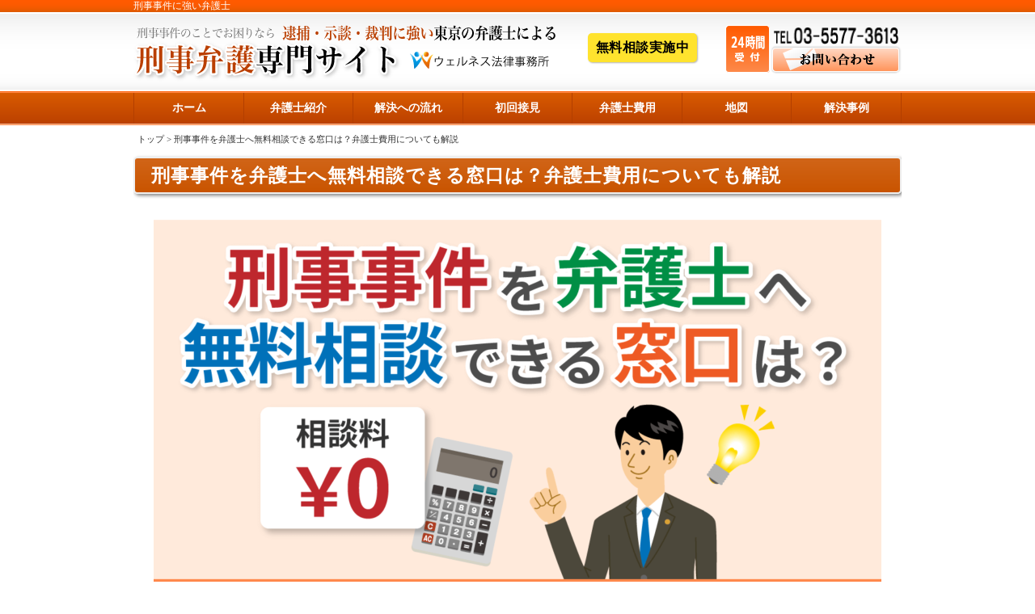

--- FILE ---
content_type: text/html; charset=UTF-8
request_url: https://wellness-keijibengo.com/freeconsultation/
body_size: 24556
content:
<!DOCTYPE HTML PUBLIC "-//W3C//DTD HTML 4.01 Transitional//EN"><html lang="ja"><head><meta http-equiv="Content-Type" content="text/html; charset=UTF-8"><meta http-equiv="Content-Script-Type" content="text/javascript"><meta http-equiv="Content-Style-Type" content="text/css"><meta http-equiv="X-UA-Compatible" content="IE=edge"><meta name="viewport" content="width=device-width,initial-scale=1.0,minimum-scale=1.0,maximum-scale=1.0"><meta name=viewport content="width=device-width, initial-scale=1"><meta name="format-detection" content="telephone=no"><link rel="icon" href="/favicon.ico"/><link rel="apple-touch-icon" sizes="180x180" href="/apple-touch-icon.png"><link rel="canonical" href="https://wellness-keijibengo.com/freeconsultation/"> <!--[if lt IE 9]> <script src="http://html5shim.googlecode.com/svn/trunk/html5.js"></script> <script src="http://css3-mediaqueries-js.googlecode.com/svn/trunk/css3-mediaqueries.js"></script> <style>.kadomaru03,.kadomaru05,.kadomaru10,.wpcf7-submit,#globalnavi li{behavior: url(https://wellness-keijibengo.com/wordpress/wp-content/themes/keijibengo/htc/PIE.htc);}</style><![endif]--> <script data-cfasync="false" type="text/javascript">var ewww_webp_supported=!1;function check_webp_feature(A,e){var w;e=void 0!==e?e:function(){},ewww_webp_supported?e(ewww_webp_supported):((w=new Image).onload=function(){ewww_webp_supported=0<w.width&&0<w.height,e&&e(ewww_webp_supported)},w.onerror=function(){e&&e(!1)},w.src="data:image/webp;base64,"+{alpha:"UklGRkoAAABXRUJQVlA4WAoAAAAQAAAAAAAAAAAAQUxQSAwAAAARBxAR/Q9ERP8DAABWUDggGAAAABQBAJ0BKgEAAQAAAP4AAA3AAP7mtQAAAA=="}[A])}check_webp_feature("alpha");</script><script data-cfasync="false" type="text/javascript">var Arrive=function(c,e,w){"use strict";if(c.MutationObserver&&"undefined"!=typeof HTMLElement){var r,a=0,u=(r=HTMLElement.prototype.matches||HTMLElement.prototype.webkitMatchesSelector||HTMLElement.prototype.mozMatchesSelector||HTMLElement.prototype.msMatchesSelector,{matchesSelector:function(e,t){return e instanceof HTMLElement&&r.call(e,t)},addMethod:function(e,t,r){var a=e[t];e[t]=function(){return r.length==arguments.length?r.apply(this,arguments):"function"==typeof a?a.apply(this,arguments):void 0}},callCallbacks:function(e,t){t&&t.options.onceOnly&&1==t.firedElems.length&&(e=[e[0]]);for(var r,a=0;r=e[a];a++)r&&r.callback&&r.callback.call(r.elem,r.elem);t&&t.options.onceOnly&&1==t.firedElems.length&&t.me.unbindEventWithSelectorAndCallback.call(t.target,t.selector,t.callback)},checkChildNodesRecursively:function(e,t,r,a){for(var i,n=0;i=e[n];n++)r(i,t,a)&&a.push({callback:t.callback,elem:i}),0<i.childNodes.length&&u.checkChildNodesRecursively(i.childNodes,t,r,a)},mergeArrays:function(e,t){var r,a={};for(r in e)e.hasOwnProperty(r)&&(a[r]=e[r]);for(r in t)t.hasOwnProperty(r)&&(a[r]=t[r]);return a},toElementsArray:function(e){return e=void 0!==e&&("number"!=typeof e.length||e===c)?[e]:e}}),t=(n.prototype.addEvent=function(e,t,r,a){a={target:e,selector:t,options:r,callback:a,firedElems:[]};return this._beforeAdding&&this._beforeAdding(a),this._eventsBucket.push(a),a},n.prototype.removeEvent=function(e){for(var t,r=this._eventsBucket.length-1;t=this._eventsBucket[r];r--)e(t)&&(this._beforeRemoving&&this._beforeRemoving(t),(t=this._eventsBucket.splice(r,1))&&t.length&&(t[0].callback=null))},n.prototype.beforeAdding=function(e){this._beforeAdding=e},n.prototype.beforeRemoving=function(e){this._beforeRemoving=e},n),o=function(i,n){var o=new t,l=this,s={fireOnAttributesModification:!1};return o.beforeAdding(function(t){var e=t.target;e!==c.document&&e!==c||(e=document.getElementsByTagName("html")[0]);var r=new MutationObserver(function(e){n.call(this,e,t)}),a=i(t.options);r.observe(e,a),t.observer=r,t.me=l}),o.beforeRemoving(function(e){e.observer.disconnect()}),this.bindEvent=function(e,t,r){t=u.mergeArrays(s,t);for(var a=u.toElementsArray(this),i=0;i<a.length;i++)o.addEvent(a[i],e,t,r)},this.unbindEvent=function(){var r=u.toElementsArray(this);o.removeEvent(function(e){for(var t=0;t<r.length;t++)if(this===w||e.target===r[t])return!0;return!1})},this.unbindEventWithSelectorOrCallback=function(r){var a=u.toElementsArray(this),i=r,e="function"==typeof r?function(e){for(var t=0;t<a.length;t++)if((this===w||e.target===a[t])&&e.callback===i)return!0;return!1}:function(e){for(var t=0;t<a.length;t++)if((this===w||e.target===a[t])&&e.selector===r)return!0;return!1};o.removeEvent(e)},this.unbindEventWithSelectorAndCallback=function(r,a){var i=u.toElementsArray(this);o.removeEvent(function(e){for(var t=0;t<i.length;t++)if((this===w||e.target===i[t])&&e.selector===r&&e.callback===a)return!0;return!1})},this},i=new function(){var s={fireOnAttributesModification:!1,onceOnly:!1,existing:!1};function n(e,t,r){return!(!u.matchesSelector(e,t.selector)||(e._id===w&&(e._id=a++),-1!=t.firedElems.indexOf(e._id)))&&(t.firedElems.push(e._id),!0)}var c=(i=new o(function(e){var t={attributes:!1,childList:!0,subtree:!0};return e.fireOnAttributesModification&&(t.attributes=!0),t},function(e,i){e.forEach(function(e){var t=e.addedNodes,r=e.target,a=[];null!==t&&0<t.length?u.checkChildNodesRecursively(t,i,n,a):"attributes"===e.type&&n(r,i)&&a.push({callback:i.callback,elem:r}),u.callCallbacks(a,i)})})).bindEvent;return i.bindEvent=function(e,t,r){t=void 0===r?(r=t,s):u.mergeArrays(s,t);var a=u.toElementsArray(this);if(t.existing){for(var i=[],n=0;n<a.length;n++)for(var o=a[n].querySelectorAll(e),l=0;l<o.length;l++)i.push({callback:r,elem:o[l]});if(t.onceOnly&&i.length)return r.call(i[0].elem,i[0].elem);setTimeout(u.callCallbacks,1,i)}c.call(this,e,t,r)},i},l=new function(){var a={};function i(e,t){return u.matchesSelector(e,t.selector)}var n=(l=new o(function(){return{childList:!0,subtree:!0}},function(e,r){e.forEach(function(e){var t=e.removedNodes,e=[];null!==t&&0<t.length&&u.checkChildNodesRecursively(t,r,i,e),u.callCallbacks(e,r)})})).bindEvent;return l.bindEvent=function(e,t,r){t=void 0===r?(r=t,a):u.mergeArrays(a,t),n.call(this,e,t,r)},l};e&&d(e.fn),d(HTMLElement.prototype),d(NodeList.prototype),d(HTMLCollection.prototype),d(HTMLDocument.prototype),d(Window.prototype);e={};return s(i,e,"unbindAllArrive"),s(l,e,"unbindAllLeave"),e}function n(){this._eventsBucket=[],this._beforeAdding=null,this._beforeRemoving=null}function s(e,t,r){u.addMethod(t,r,e.unbindEvent),u.addMethod(t,r,e.unbindEventWithSelectorOrCallback),u.addMethod(t,r,e.unbindEventWithSelectorAndCallback)}function d(e){e.arrive=i.bindEvent,s(i,e,"unbindArrive"),e.leave=l.bindEvent,s(l,e,"unbindLeave")}}(window,"undefined"==typeof jQuery?null:jQuery,void 0),ewww_webp_supported=!1;function check_webp_feature(e,t){var r;ewww_webp_supported?t(ewww_webp_supported):((r=new Image).onload=function(){ewww_webp_supported=0<r.width&&0<r.height,t(ewww_webp_supported)},r.onerror=function(){t(!1)},r.src="data:image/webp;base64,"+{alpha:"UklGRkoAAABXRUJQVlA4WAoAAAAQAAAAAAAAAAAAQUxQSAwAAAARBxAR/Q9ERP8DAABWUDggGAAAABQBAJ0BKgEAAQAAAP4AAA3AAP7mtQAAAA==",animation:"UklGRlIAAABXRUJQVlA4WAoAAAASAAAAAAAAAAAAQU5JTQYAAAD/////AABBTk1GJgAAAAAAAAAAAAAAAAAAAGQAAABWUDhMDQAAAC8AAAAQBxAREYiI/gcA"}[e])}function ewwwLoadImages(e){if(e){for(var t=document.querySelectorAll(".batch-image img, .image-wrapper a, .ngg-pro-masonry-item a, .ngg-galleria-offscreen-seo-wrapper a"),r=0,a=t.length;r<a;r++)ewwwAttr(t[r],"data-src",t[r].getAttribute("data-webp")),ewwwAttr(t[r],"data-thumbnail",t[r].getAttribute("data-webp-thumbnail"));for(var i=document.querySelectorAll(".rev_slider ul li"),r=0,a=i.length;r<a;r++){ewwwAttr(i[r],"data-thumb",i[r].getAttribute("data-webp-thumb"));for(var n=1;n<11;)ewwwAttr(i[r],"data-param"+n,i[r].getAttribute("data-webp-param"+n)),n++}for(r=0,a=(i=document.querySelectorAll(".rev_slider img")).length;r<a;r++)ewwwAttr(i[r],"data-lazyload",i[r].getAttribute("data-webp-lazyload"));for(var o=document.querySelectorAll("div.woocommerce-product-gallery__image"),r=0,a=o.length;r<a;r++)ewwwAttr(o[r],"data-thumb",o[r].getAttribute("data-webp-thumb"))}for(var l=document.querySelectorAll("video"),r=0,a=l.length;r<a;r++)ewwwAttr(l[r],"poster",e?l[r].getAttribute("data-poster-webp"):l[r].getAttribute("data-poster-image"));for(var s,c=document.querySelectorAll("img.ewww_webp_lazy_load"),r=0,a=c.length;r<a;r++)e&&(ewwwAttr(c[r],"data-lazy-srcset",c[r].getAttribute("data-lazy-srcset-webp")),ewwwAttr(c[r],"data-srcset",c[r].getAttribute("data-srcset-webp")),ewwwAttr(c[r],"data-lazy-src",c[r].getAttribute("data-lazy-src-webp")),ewwwAttr(c[r],"data-src",c[r].getAttribute("data-src-webp")),ewwwAttr(c[r],"data-orig-file",c[r].getAttribute("data-webp-orig-file")),ewwwAttr(c[r],"data-medium-file",c[r].getAttribute("data-webp-medium-file")),ewwwAttr(c[r],"data-large-file",c[r].getAttribute("data-webp-large-file")),null!=(s=c[r].getAttribute("srcset"))&&!1!==s&&s.includes("R0lGOD")&&ewwwAttr(c[r],"src",c[r].getAttribute("data-lazy-src-webp"))),c[r].className=c[r].className.replace(/\bewww_webp_lazy_load\b/,"");for(var w=document.querySelectorAll(".ewww_webp"),r=0,a=w.length;r<a;r++)e?(ewwwAttr(w[r],"srcset",w[r].getAttribute("data-srcset-webp")),ewwwAttr(w[r],"src",w[r].getAttribute("data-src-webp")),ewwwAttr(w[r],"data-orig-file",w[r].getAttribute("data-webp-orig-file")),ewwwAttr(w[r],"data-medium-file",w[r].getAttribute("data-webp-medium-file")),ewwwAttr(w[r],"data-large-file",w[r].getAttribute("data-webp-large-file")),ewwwAttr(w[r],"data-large_image",w[r].getAttribute("data-webp-large_image")),ewwwAttr(w[r],"data-src",w[r].getAttribute("data-webp-src"))):(ewwwAttr(w[r],"srcset",w[r].getAttribute("data-srcset-img")),ewwwAttr(w[r],"src",w[r].getAttribute("data-src-img"))),w[r].className=w[r].className.replace(/\bewww_webp\b/,"ewww_webp_loaded");window.jQuery&&jQuery.fn.isotope&&jQuery.fn.imagesLoaded&&(jQuery(".fusion-posts-container-infinite").imagesLoaded(function(){jQuery(".fusion-posts-container-infinite").hasClass("isotope")&&jQuery(".fusion-posts-container-infinite").isotope()}),jQuery(".fusion-portfolio:not(.fusion-recent-works) .fusion-portfolio-wrapper").imagesLoaded(function(){jQuery(".fusion-portfolio:not(.fusion-recent-works) .fusion-portfolio-wrapper").isotope()}))}function ewwwWebPInit(e){ewwwLoadImages(e),ewwwNggLoadGalleries(e),document.arrive(".ewww_webp",function(){ewwwLoadImages(e)}),document.arrive(".ewww_webp_lazy_load",function(){ewwwLoadImages(e)}),document.arrive("videos",function(){ewwwLoadImages(e)}),"loading"==document.readyState?document.addEventListener("DOMContentLoaded",ewwwJSONParserInit):("undefined"!=typeof galleries&&ewwwNggParseGalleries(e),ewwwWooParseVariations(e))}function ewwwAttr(e,t,r){null!=r&&!1!==r&&e.setAttribute(t,r)}function ewwwJSONParserInit(){"undefined"!=typeof galleries&&check_webp_feature("alpha",ewwwNggParseGalleries),check_webp_feature("alpha",ewwwWooParseVariations)}function ewwwWooParseVariations(e){if(e)for(var t=document.querySelectorAll("form.variations_form"),r=0,a=t.length;r<a;r++){var i=t[r].getAttribute("data-product_variations"),n=!1;try{for(var o in i=JSON.parse(i))void 0!==i[o]&&void 0!==i[o].image&&(void 0!==i[o].image.src_webp&&(i[o].image.src=i[o].image.src_webp,n=!0),void 0!==i[o].image.srcset_webp&&(i[o].image.srcset=i[o].image.srcset_webp,n=!0),void 0!==i[o].image.full_src_webp&&(i[o].image.full_src=i[o].image.full_src_webp,n=!0),void 0!==i[o].image.gallery_thumbnail_src_webp&&(i[o].image.gallery_thumbnail_src=i[o].image.gallery_thumbnail_src_webp,n=!0),void 0!==i[o].image.thumb_src_webp&&(i[o].image.thumb_src=i[o].image.thumb_src_webp,n=!0));n&&ewwwAttr(t[r],"data-product_variations",JSON.stringify(i))}catch(e){}}}function ewwwNggParseGalleries(e){if(e)for(var t in galleries){var r=galleries[t];galleries[t].images_list=ewwwNggParseImageList(r.images_list)}}function ewwwNggLoadGalleries(e){e&&document.addEventListener("ngg.galleria.themeadded",function(e,t){window.ngg_galleria._create_backup=window.ngg_galleria.create,window.ngg_galleria.create=function(e,t){var r=$(e).data("id");return galleries["gallery_"+r].images_list=ewwwNggParseImageList(galleries["gallery_"+r].images_list),window.ngg_galleria._create_backup(e,t)}})}function ewwwNggParseImageList(e){for(var t in e){var r=e[t];if(void 0!==r["image-webp"]&&(e[t].image=r["image-webp"],delete e[t]["image-webp"]),void 0!==r["thumb-webp"]&&(e[t].thumb=r["thumb-webp"],delete e[t]["thumb-webp"]),void 0!==r.full_image_webp&&(e[t].full_image=r.full_image_webp,delete e[t].full_image_webp),void 0!==r.srcsets)for(var a in r.srcsets)nggSrcset=r.srcsets[a],void 0!==r.srcsets[a+"-webp"]&&(e[t].srcsets[a]=r.srcsets[a+"-webp"],delete e[t].srcsets[a+"-webp"]);if(void 0!==r.full_srcsets)for(var i in r.full_srcsets)nggFSrcset=r.full_srcsets[i],void 0!==r.full_srcsets[i+"-webp"]&&(e[t].full_srcsets[i]=r.full_srcsets[i+"-webp"],delete e[t].full_srcsets[i+"-webp"])}return e}check_webp_feature("alpha",ewwwWebPInit);</script> <link media="all" href="https://wellness-keijibengo.com/wordpress/wp-content/cache/autoptimize/css/autoptimize_3bc6e127cbceb51c1d1933673d181ec5.css" rel="stylesheet" /><title>刑事事件を弁護士へ無料相談できる窓口は？弁護士費用についても解説 | 逮捕・示談に強い東京の刑事事件弁護士</title><meta name="description" content="自分や家族が刑事事件の被疑者になってしまったら、一刻も早く弁護士に相談・依頼したいものです。 &amp;" /><meta name="robots" content="max-image-preview:large" /><link rel="canonical" href="https://wellness-keijibengo.com/freeconsultation/" /><meta property="og:locale" content="ja_JP" /><meta property="og:site_name" content="逮捕・示談に強い東京の刑事事件弁護士 | 刑事事件のことでお困りなら、逮捕・示談・裁判に強い東京の弁護士による刑事弁護専門　ウェルネス法律事務所" /><meta property="og:type" content="article" /><meta property="og:title" content="刑事事件を弁護士へ無料相談できる窓口は？弁護士費用についても解説 | 逮捕・示談に強い東京の刑事事件弁護士" /><meta property="og:description" content="自分や家族が刑事事件の被疑者になってしまったら、一刻も早く弁護士に相談・依頼したいものです。 &amp;" /><meta property="og:url" content="https://wellness-keijibengo.com/freeconsultation/" /><meta property="article:published_time" content="2022-12-10T02:50:51+00:00" /><meta property="article:modified_time" content="2024-01-13T16:26:53+00:00" /><meta name="twitter:card" content="summary" /><meta name="twitter:title" content="刑事事件を弁護士へ無料相談できる窓口は？弁護士費用についても解説 | 逮捕・示談に強い東京の刑事事件弁護士" /><meta name="twitter:description" content="自分や家族が刑事事件の被疑者になってしまったら、一刻も早く弁護士に相談・依頼したいものです。 &amp;" /> <script type="application/ld+json" class="aioseo-schema">{"@context":"https:\/\/schema.org","@graph":[{"@type":"WebSite","@id":"https:\/\/wellness-keijibengo.com\/#website","url":"https:\/\/wellness-keijibengo.com\/","name":"\u902e\u6355\u30fb\u793a\u8ac7\u306b\u5f37\u3044\u6771\u4eac\u306e\u5211\u4e8b\u4e8b\u4ef6\u5f01\u8b77\u58eb","description":"\u5211\u4e8b\u4e8b\u4ef6\u306e\u3053\u3068\u3067\u304a\u56f0\u308a\u306a\u3089\u3001\u902e\u6355\u30fb\u793a\u8ac7\u30fb\u88c1\u5224\u306b\u5f37\u3044\u6771\u4eac\u306e\u5f01\u8b77\u58eb\u306b\u3088\u308b\u5211\u4e8b\u5f01\u8b77\u5c02\u9580\u3000\u30a6\u30a7\u30eb\u30cd\u30b9\u6cd5\u5f8b\u4e8b\u52d9\u6240","inLanguage":"ja","publisher":{"@id":"https:\/\/wellness-keijibengo.com\/#organization"}},{"@type":"Organization","@id":"https:\/\/wellness-keijibengo.com\/#organization","name":"\u902e\u6355\u30fb\u793a\u8ac7\u306b\u5f37\u3044\u6771\u4eac\u306e\u5211\u4e8b\u4e8b\u4ef6\u5f01\u8b77\u58eb","url":"https:\/\/wellness-keijibengo.com\/"},{"@type":"BreadcrumbList","@id":"https:\/\/wellness-keijibengo.com\/freeconsultation\/#breadcrumblist","itemListElement":[{"@type":"ListItem","@id":"https:\/\/wellness-keijibengo.com\/#listItem","position":1,"item":{"@type":"WebPage","@id":"https:\/\/wellness-keijibengo.com\/","name":"\u30db\u30fc\u30e0","description":"\u5211\u4e8b\u4e8b\u4ef6\u306b\u5f37\u3044\u5f01\u8b77\u58eb\u304c\u8fc5\u901f\u30fb\u4e01\u5be7\u306b\u53d6\u308a\u7d44\u307f\u307e\u3059\u3002\u4ee3\u8868\u5f01\u8b77\u58eb\u306f\u6cd5\u30c6\u30e9\u30b9\u51fa\u8eab\u3002\u5b89\u5fc3\u4fa1\u683c\u306e\u6cd5\u5f8b\u4e8b\u52d9\u6240\u3067\u3059\u3002\u5211\u4e8b\u4e8b\u4ef6\u306e\u7121\u6599\u76f8\u8ac7\u5b9f\u65bd\u4e2d\u3002\u6771\u4eac\u3001\u57fc\u7389\u3001\u5343\u8449\u3001\u795e\u5948\u5ddd","url":"https:\/\/wellness-keijibengo.com\/"},"nextItem":"https:\/\/wellness-keijibengo.com\/freeconsultation\/#listItem"},{"@type":"ListItem","@id":"https:\/\/wellness-keijibengo.com\/freeconsultation\/#listItem","position":2,"item":{"@type":"WebPage","@id":"https:\/\/wellness-keijibengo.com\/freeconsultation\/","name":"\u5211\u4e8b\u4e8b\u4ef6\u3092\u5f01\u8b77\u58eb\u3078\u7121\u6599\u76f8\u8ac7\u3067\u304d\u308b\u7a93\u53e3\u306f\uff1f\u5f01\u8b77\u58eb\u8cbb\u7528\u306b\u3064\u3044\u3066\u3082\u89e3\u8aac","description":"\u81ea\u5206\u3084\u5bb6\u65cf\u304c\u5211\u4e8b\u4e8b\u4ef6\u306e\u88ab\u7591\u8005\u306b\u306a\u3063\u3066\u3057\u307e\u3063\u305f\u3089\u3001\u4e00\u523b\u3082\u65e9\u304f\u5f01\u8b77\u58eb\u306b\u76f8\u8ac7\u30fb\u4f9d\u983c\u3057\u305f\u3044\u3082\u306e\u3067\u3059\u3002 &","url":"https:\/\/wellness-keijibengo.com\/freeconsultation\/"},"previousItem":"https:\/\/wellness-keijibengo.com\/#listItem"}]},{"@type":"WebPage","@id":"https:\/\/wellness-keijibengo.com\/freeconsultation\/#webpage","url":"https:\/\/wellness-keijibengo.com\/freeconsultation\/","name":"\u5211\u4e8b\u4e8b\u4ef6\u3092\u5f01\u8b77\u58eb\u3078\u7121\u6599\u76f8\u8ac7\u3067\u304d\u308b\u7a93\u53e3\u306f\uff1f\u5f01\u8b77\u58eb\u8cbb\u7528\u306b\u3064\u3044\u3066\u3082\u89e3\u8aac | \u902e\u6355\u30fb\u793a\u8ac7\u306b\u5f37\u3044\u6771\u4eac\u306e\u5211\u4e8b\u4e8b\u4ef6\u5f01\u8b77\u58eb","description":"\u81ea\u5206\u3084\u5bb6\u65cf\u304c\u5211\u4e8b\u4e8b\u4ef6\u306e\u88ab\u7591\u8005\u306b\u306a\u3063\u3066\u3057\u307e\u3063\u305f\u3089\u3001\u4e00\u523b\u3082\u65e9\u304f\u5f01\u8b77\u58eb\u306b\u76f8\u8ac7\u30fb\u4f9d\u983c\u3057\u305f\u3044\u3082\u306e\u3067\u3059\u3002 &","inLanguage":"ja","isPartOf":{"@id":"https:\/\/wellness-keijibengo.com\/#website"},"breadcrumb":{"@id":"https:\/\/wellness-keijibengo.com\/freeconsultation\/#breadcrumblist"},"datePublished":"2022-12-10T02:50:51+09:00","dateModified":"2024-01-13T16:26:53+09:00"}]}</script> <link rel='dns-prefetch' href='//s.w.org' /> <script type="text/javascript">window._wpemojiSettings = {"baseUrl":"https:\/\/s.w.org\/images\/core\/emoji\/13.1.0\/72x72\/","ext":".png","svgUrl":"https:\/\/s.w.org\/images\/core\/emoji\/13.1.0\/svg\/","svgExt":".svg","source":{"concatemoji":"https:\/\/wellness-keijibengo.com\/wordpress\/wp-includes\/js\/wp-emoji-release.min.js"}};
/*! This file is auto-generated */
!function(e,a,t){var n,r,o,i=a.createElement("canvas"),p=i.getContext&&i.getContext("2d");function s(e,t){var a=String.fromCharCode;p.clearRect(0,0,i.width,i.height),p.fillText(a.apply(this,e),0,0);e=i.toDataURL();return p.clearRect(0,0,i.width,i.height),p.fillText(a.apply(this,t),0,0),e===i.toDataURL()}function c(e){var t=a.createElement("script");t.src=e,t.defer=t.type="text/javascript",a.getElementsByTagName("head")[0].appendChild(t)}for(o=Array("flag","emoji"),t.supports={everything:!0,everythingExceptFlag:!0},r=0;r<o.length;r++)t.supports[o[r]]=function(e){if(!p||!p.fillText)return!1;switch(p.textBaseline="top",p.font="600 32px Arial",e){case"flag":return s([127987,65039,8205,9895,65039],[127987,65039,8203,9895,65039])?!1:!s([55356,56826,55356,56819],[55356,56826,8203,55356,56819])&&!s([55356,57332,56128,56423,56128,56418,56128,56421,56128,56430,56128,56423,56128,56447],[55356,57332,8203,56128,56423,8203,56128,56418,8203,56128,56421,8203,56128,56430,8203,56128,56423,8203,56128,56447]);case"emoji":return!s([10084,65039,8205,55357,56613],[10084,65039,8203,55357,56613])}return!1}(o[r]),t.supports.everything=t.supports.everything&&t.supports[o[r]],"flag"!==o[r]&&(t.supports.everythingExceptFlag=t.supports.everythingExceptFlag&&t.supports[o[r]]);t.supports.everythingExceptFlag=t.supports.everythingExceptFlag&&!t.supports.flag,t.DOMReady=!1,t.readyCallback=function(){t.DOMReady=!0},t.supports.everything||(n=function(){t.readyCallback()},a.addEventListener?(a.addEventListener("DOMContentLoaded",n,!1),e.addEventListener("load",n,!1)):(e.attachEvent("onload",n),a.attachEvent("onreadystatechange",function(){"complete"===a.readyState&&t.readyCallback()})),(n=t.source||{}).concatemoji?c(n.concatemoji):n.wpemoji&&n.twemoji&&(c(n.twemoji),c(n.wpemoji)))}(window,document,window._wpemojiSettings);</script> <link rel="https://api.w.org/" href="https://wellness-keijibengo.com/wp-json/" /><link rel="alternate" type="application/json" href="https://wellness-keijibengo.com/wp-json/wp/v2/pages/35585" /><link rel="EditURI" type="application/rsd+xml" title="RSD" href="https://wellness-keijibengo.com/wordpress/xmlrpc.php?rsd" /><link rel="wlwmanifest" type="application/wlwmanifest+xml" href="https://wellness-keijibengo.com/wordpress/wp-includes/wlwmanifest.xml" /><meta name="generator" content="WordPress 5.9.12" /><link rel='shortlink' href='https://wellness-keijibengo.com/?p=35585' /><link rel="alternate" type="application/json+oembed" href="https://wellness-keijibengo.com/wp-json/oembed/1.0/embed?url=https%3A%2F%2Fwellness-keijibengo.com%2Ffreeconsultation%2F" /><link rel="alternate" type="text/xml+oembed" href="https://wellness-keijibengo.com/wp-json/oembed/1.0/embed?url=https%3A%2F%2Fwellness-keijibengo.com%2Ffreeconsultation%2F&#038;format=xml" /> <noscript><style>.lazyload[data-src]{display:none !important;}</style></noscript><link rel="author" href="https://plus.google.com/107515306876758986818/" >  <script type="text/javascript">(function(i,s,o,g,r,a,m){i['GoogleAnalyticsObject']=r;i[r]=i[r]||function(){
  (i[r].q=i[r].q||[]).push(arguments)},i[r].l=1*new Date();a=s.createElement(o),
  m=s.getElementsByTagName(o)[0];a.async=1;a.src=g;m.parentNode.insertBefore(a,m)
  })(window,document,'script','//www.google-analytics.com/analytics.js','ga');

  ga('create', 'UA-46027877-1', 'wellness-keijibengo.com');
  ga('send', 'pageview');</script>  <script async src="https://www.googletagmanager.com/gtag/js?id=G-C9FRPHTW06"></script> <script>window.dataLayer = window.dataLayer || [];
  function gtag(){dataLayer.push(arguments);}
  gtag('js', new Date());
  gtag('config', 'G-C9FRPHTW06');</script> </head><body>
<script data-cfasync="false">if(ewww_webp_supported){document.body.classList.add("webp-support");}</script><body>
<script data-cfasync="false">if(ewww_webp_supported){document.body.classList.add("webp-support");}</script><div id="js-overlay" class="l-overlay"></div><div id="container"><div id="header" class="clearfix"><div class="slogan"><p class="wrap">刑事事件に強い弁護士</p></div><div class="content wrap clearfix"><p class="header-muryou-soudan__sp"><a href="https://wellness-keijibengo.com/katsudo-1000/">無料相談実施中</a></p><p class="logo"><a href="https://wellness-keijibengo.com"><img src="[data-uri]" width="522" height="70" alt="刑事事件のことでお困りなら逮捕・示談・裁判に強い東京の弁護士による刑事弁護専門サイト（ウェルネス法律事務所）"  data-src="https://wellness-keijibengo.com/wordpress/wp-content/themes/keijibengo/images/header-logo.png" decoding="async" class="lazyload ewww_webp_lazy_load" data-src-webp="https://wellness-keijibengo.com/wordpress/wp-content/themes/keijibengo/images/header-logo.png.webp"><noscript><img src="https://wellness-keijibengo.com/wordpress/wp-content/themes/keijibengo/images/header-logo.png" width="522" height="70" alt="刑事事件のことでお困りなら逮捕・示談・裁判に強い東京の弁護士による刑事弁護専門サイト（ウェルネス法律事務所）"  data-eio="l"></noscript></a></p><p class="logo__sp"><a href="https://wellness-keijibengo.com"><img src="[data-uri]" alt="刑事事件のことでお困りなら逮捕・示談・裁判に強い東京の弁護士による刑事弁護専門サイト（ウェルネス法律事務所）"  data-src="https://wellness-keijibengo.com/wordpress/wp-content/themes/keijibengo/images/header-logo_sp.png" decoding="async" class="lazyload ewww_webp_lazy_load" data-src-webp="https://wellness-keijibengo.com/wordpress/wp-content/themes/keijibengo/images/header-logo_sp.png.webp"><noscript><img src="https://wellness-keijibengo.com/wordpress/wp-content/themes/keijibengo/images/header-logo_sp.png" alt="刑事事件のことでお困りなら逮捕・示談・裁判に強い東京の弁護士による刑事弁護専門サイト（ウェルネス法律事務所）"  data-eio="l"></noscript></a></p><p class="header-muryou-soudan"><a href="https://wellness-keijibengo.com/katsudo-1000/">無料相談実施中</a></p><p class="hour24"><img src="[data-uri]" width="55" height="59" alt="24時間受付"  data-src="https://wellness-keijibengo.com/wordpress/wp-content/themes/keijibengo/images/header-24.png" decoding="async" class="lazyload ewww_webp_lazy_load" data-src-webp="https://wellness-keijibengo.com/wordpress/wp-content/themes/keijibengo/images/header-24.png.webp"><noscript><img src="https://wellness-keijibengo.com/wordpress/wp-content/themes/keijibengo/images/header-24.png" width="55" height="59" alt="24時間受付"  data-eio="l"></noscript></p><p class="contact"><a href="https://wellness-keijibengo.com/contact/"><img src="[data-uri]" width="154" height="21" alt="TEL 03-5577-3613" class="tel lazyload ewww_webp_lazy_load"  data-src="https://wellness-keijibengo.com/wordpress/wp-content/themes/keijibengo/images/header-tel.png" decoding="async" data-src-webp="https://wellness-keijibengo.com/wordpress/wp-content/themes/keijibengo/images/header-tel.png.webp"><noscript><img src="https://wellness-keijibengo.com/wordpress/wp-content/themes/keijibengo/images/header-tel.png" width="154" height="21" alt="TEL 03-5577-3613" class="tel"  data-eio="l"></noscript><img src="[data-uri]" width="162" height="36" alt="お問い合わせ"  data-src="https://wellness-keijibengo.com/wordpress/wp-content/themes/keijibengo/images/header-contact.png" decoding="async" class="lazyload ewww_webp_lazy_load" data-src-webp="https://wellness-keijibengo.com/wordpress/wp-content/themes/keijibengo/images/header-contact.png.webp"><noscript><img src="https://wellness-keijibengo.com/wordpress/wp-content/themes/keijibengo/images/header-contact.png" width="162" height="36" alt="お問い合わせ"  data-eio="l"></noscript></a></p></div></div><div id="globalnavi" class="menu-mainmenu-container"><ul id="menu-mainmenu" class="wrap clearfix"><li id="menu-item-45" class="menu-item menu-item-type-custom menu-item-object-custom menu-item-45"><a href="/">ホーム</a></li><li id="menu-item-42" class="menu-item menu-item-type-post_type menu-item-object-page menu-item-42"><a href="https://wellness-keijibengo.com/introduction/">弁護士紹介</a></li><li id="menu-item-41" class="menu-item menu-item-type-post_type menu-item-object-page menu-item-41"><a href="https://wellness-keijibengo.com/flow/">解決への流れ</a></li><li id="menu-item-2088" class="menu-item menu-item-type-post_type menu-item-object-page menu-item-2088"><a href="https://wellness-keijibengo.com/katsudo-sekken/">初回接見</a></li><li id="menu-item-2086" class="menu-item menu-item-type-post_type menu-item-object-page menu-item-2086"><a href="https://wellness-keijibengo.com/hiyou-zentai/">弁護士費用</a></li><li id="menu-item-37" class="menu-item menu-item-type-post_type menu-item-object-page menu-item-37"><a href="https://wellness-keijibengo.com/map/">地図</a></li><li id="menu-item-1511" class="menu-item menu-item-type-post_type menu-item-object-page menu-item-1511"><a href="https://wellness-keijibengo.com/finished/">解決事例</a></li></ul></div><div id="js-ViewMenuBtn" class="l-spViewMenuBtn"><i></i></div><div id="js-viewMenuTarget" class="l-globalNavi--sp"><nav class="l-globalNavi__sp_inner"><div class="l-globalNavi__sp_inner__scroll"> <a href="https://wellness-keijibengo.com" class="l-globalNavi--sp__toplink">トップページへ</a><p class="l-globalNavi--sp__title">逮捕を避けたい</p><ul id="menu-side-taiho_saketai" class="l-globalNavi--sp__menu"><li id="menu-item-17858" class="menu-item menu-item-type-post_type menu-item-object-page menu-item-17858"><a href="https://wellness-keijibengo.com/taihososhi/">逮捕阻止のために弁護士ができる４つの活動</a></li><li id="menu-item-17859" class="menu-item menu-item-type-post_type menu-item-object-page menu-item-17859"><a href="https://wellness-keijibengo.com/katsudo-taihomae/">逮捕前の接見プラン－ウェルネス法律事務所</a></li></ul><p class="l-globalNavi--sp__title">流れを知りたい</p><ul id="menu-side-kisomae_flow" class="l-globalNavi--sp__menu"><li id="menu-item-17945" class="menu-item menu-item-type-post_type menu-item-object-page menu-item-17945"><a href="https://wellness-keijibengo.com/kisomae-flow/">逮捕・勾留から起訴までの流れは？最長期間や釈放のタイミングをわかりやすく解説</a></li><li id="menu-item-17946" class="menu-item menu-item-type-post_type menu-item-object-page menu-item-17946"><a href="https://wellness-keijibengo.com/kisomae-flow2/">在宅事件とは？呼び出しはいつ？流れや不起訴についても解説</a></li><li id="menu-item-22931" class="menu-item menu-item-type-post_type menu-item-object-page menu-item-22931"><a href="https://wellness-keijibengo.com/keijisaiban-flow/">刑事裁判の流れは？裁判の期間や本人・家族が発言する場面も解説</a></li></ul><p class="l-globalNavi--sp__title">接見してほしい</p><ul id="menu-side-sekken" class="l-globalNavi--sp__menu"><li id="menu-item-18535" class="menu-item menu-item-type-post_type menu-item-object-page menu-item-18535"><a href="https://wellness-keijibengo.com/katsudo-sekken/">弁護士の接見とは？面会との違いや接見費用について解説</a></li></ul><p class="l-globalNavi--sp__title">早期に釈放してほしい</p><ul id="menu-side-souki" class="l-globalNavi--sp__menu"><li id="menu-item-17947" class="menu-item menu-item-type-post_type menu-item-object-page menu-item-17947"><a href="https://wellness-keijibengo.com/shakuhou/">早期釈放を実現する</a></li><li id="menu-item-17886" class="menu-item menu-item-type-post_type menu-item-object-page menu-item-17886"><a href="https://wellness-keijibengo.com/taihobengoshi/taiho-holiday/">土日に逮捕　弁護士に無料相談</a></li></ul><p class="l-globalNavi--sp__title">不起訴を獲得したい</p><ul id="menu-side-kisomae_finish" class="l-globalNavi--sp__menu"><li id="menu-item-17933" class="menu-item menu-item-type-post_type menu-item-object-page menu-item-17933"><a href="https://wellness-keijibengo.com/hukiso-kakutoku/">不起訴処分を獲得する</a></li></ul><p class="l-globalNavi--sp__title">執行猶予・無罪をとりたい</p><ul id="menu-side-keiji_saiban" class="l-globalNavi--sp__menu"><li id="menu-item-17870" class="menu-item menu-item-type-post_type menu-item-object-page menu-item-17870"><a href="https://wellness-keijibengo.com/sikkouyuyo/">執行猶予とは？執行猶予をとるための２つのステップを弁護士が解説</a></li></ul><p class="l-globalNavi--sp__title">取調べを乗り切りたい</p><ul id="menu-side-torishirabe" class="l-globalNavi--sp__menu"><li id="menu-item-17873" class="menu-item menu-item-type-post_type menu-item-object-page menu-item-17873"><a href="https://wellness-keijibengo.com/torishirabe/">弁護士が教える取調べ対応の極意－録音・弁護士の立ち会いは？</a></li></ul><p class="l-globalNavi--sp__title">自首したい</p><ul id="menu-side-jisyu" class="l-globalNavi--sp__menu"><li id="menu-item-17880" class="menu-item menu-item-type-post_type menu-item-object-page menu-item-17880"><a href="https://wellness-keijibengo.com/jishubengoshi/">自首に弁護士が同行するメリットや弁護士費用－最短即日の自首同行！</a></li></ul><p class="l-globalNavi--sp__title">示談をしたい</p><ul id="menu-side-jidan" class="l-globalNavi--sp__menu"><li id="menu-item-17877" class="menu-item menu-item-type-post_type menu-item-object-page menu-item-17877"><a href="https://wellness-keijibengo.com/katsudo-jidan/">示談の相談は弁護士へ</a></li></ul><p class="l-globalNavi--sp__title">保釈をとりたい</p><ul id="menu-side-hosyaku" class="l-globalNavi--sp__menu"><li id="menu-item-17871" class="menu-item menu-item-type-post_type menu-item-object-page menu-item-17871"><a href="https://wellness-keijibengo.com/kisogo-bengo/">弁護士に保釈してもらいたい－弁護士費用や保釈金についても解説</a></li></ul><p class="l-globalNavi--sp__title">弁護士について知りたい</p><ul id="menu-side-bengoshi" class="l-globalNavi--sp__menu"><li id="menu-item-20431" class="menu-item menu-item-type-post_type menu-item-object-page menu-item-20431"><a href="https://wellness-keijibengo.com/taihobengoshi/">逮捕されたらすぐに弁護士を呼ぼう！弁護士費用や呼び方を解説</a></li><li id="menu-item-20432" class="menu-item menu-item-type-post_type menu-item-object-page menu-item-20432"><a href="https://wellness-keijibengo.com/bengoshi-hikaku/">国選弁護人とは？私選弁護人との違いや費用・デメリットを解説</a></li></ul><p class="l-globalNavi--sp__title">少年事件について</p><ul id="menu-side-syounen" class="l-globalNavi--sp__menu"><li id="menu-item-17885" class="menu-item menu-item-type-post_type menu-item-object-page menu-item-17885"><a href="https://wellness-keijibengo.com/shounenjiken-bengoshi/">少年事件の弁護士費用の相場は？弁護士に依頼するメリットや事件の流れ</a></li></ul><p class="l-globalNavi--sp__title">事件別の弁護方針について</p><ul id="menu-menu-jikenbetsu" class="l-globalNavi--sp__menu"><li id="menu-item-28734" class="headword1 menu-item menu-item-type-custom menu-item-object-custom menu-item-has-children menu-item-28734"><a>性犯罪</a><ul class="sub-menu"><li id="menu-item-2223" class="first menu-item menu-item-type-post_type menu-item-object-page menu-item-2223"><a href="https://wellness-keijibengo.com/molester-lawyer/chikanjihaku/">痴漢冤罪に強い弁護士－釈放・無罪・不起訴について</a></li><li id="menu-item-3423" class="menu-item menu-item-type-post_type menu-item-object-page menu-item-3423"><a href="https://wellness-keijibengo.com/tousatsulawyer-lowprice/tousatsu/">盗撮を弁護士に無料相談－弁護士費用や弁護士の選び方について</a></li><li id="menu-item-3378" class="menu-item menu-item-type-post_type menu-item-object-page menu-item-3378"><a href="https://wellness-keijibengo.com/kouzen/">公然わいせつに強い弁護士</a></li><li id="menu-item-3379" class="menu-item menu-item-type-post_type menu-item-object-page menu-item-3379"><a href="https://wellness-keijibengo.com/kyouseiwaisetsu-bengoshi/kyousei/">強制わいせつ罪とは？要件や逮捕後の流れなど「知りたいこと」を全解説</a></li><li id="menu-item-3381" class="menu-item menu-item-type-post_type menu-item-object-page menu-item-3381"><a href="https://wellness-keijibengo.com/goukan/">不同意性交等罪に強い弁護士－ウェルネス法律事務所</a></li><li id="menu-item-3380" class="menu-item menu-item-type-post_type menu-item-object-page menu-item-3380"><a href="https://wellness-keijibengo.com/jidou/">児童買春とは？逮捕の確率や不起訴になる方法を弁護士が解説</a></li></ul></li><li id="menu-item-28735" class="headword1 menu-item menu-item-type-custom menu-item-object-custom menu-item-has-children menu-item-28735"><a>暴力犯罪</a><ul class="sub-menu"><li id="menu-item-3382" class="menu-item menu-item-type-post_type menu-item-object-page menu-item-3382"><a href="https://wellness-keijibengo.com/boukou/">暴行罪を弁護士に相談！暴行の弁護士費用や相談・依頼のメリット</a></li><li id="menu-item-3383" class="menu-item menu-item-type-post_type menu-item-object-page menu-item-3383"><a href="https://wellness-keijibengo.com/shougai-fee/shougai/">傷害の無料相談は弁護士へ－無料相談の窓口やポイントを解説</a></li></ul></li><li id="menu-item-28736" class="headword1 menu-item menu-item-type-custom menu-item-object-custom menu-item-has-children menu-item-28736"><a>財産犯罪</a><ul class="sub-menu"><li id="menu-item-3384" class="menu-item menu-item-type-post_type menu-item-object-page menu-item-3384"><a href="https://wellness-keijibengo.com/settou/">窃盗を弁護士に無料相談する窓口は？示談の弁護士費用も解説</a></li><li id="menu-item-3389" class="menu-item menu-item-type-post_type menu-item-object-page menu-item-3389"><a href="https://wellness-keijibengo.com/manbiki/">万引きを弁護士に無料相談する窓口は？弁護士費用や相談・依頼のメリット</a></li><li id="menu-item-3394" class="menu-item menu-item-type-post_type menu-item-object-page menu-item-3394"><a href="https://wellness-keijibengo.com/sagi/">詐欺を弁護士に無料相談できる窓口は？弁護士費用や弁護士の選び方</a></li><li id="menu-item-15097" class="menu-item menu-item-type-post_type menu-item-object-page menu-item-15097"><a href="https://wellness-keijibengo.com/hurikomesagi/">特殊詐欺（加害者側）に強い弁護士－闇バイトで逮捕された方を弁護します！</a></li><li id="menu-item-3385" class="menu-item menu-item-type-post_type menu-item-object-page menu-item-3385"><a href="https://wellness-keijibengo.com/ouryou/">横領・業務上横領に強い弁護士に相談－弁護士費用や示談金の相場</a></li><li id="menu-item-16153" class="menu-item menu-item-type-post_type menu-item-object-page menu-item-16153"><a href="https://wellness-keijibengo.com/kibutsusonkai-lawyer/kibutsusonkai/">器物損壊とは？罰則や逮捕後の流れを弁護士が解説</a></li></ul></li><li id="menu-item-28737" class="headword1 menu-item menu-item-type-custom menu-item-object-custom menu-item-has-children menu-item-28737"><a>交通犯罪</a><ul class="sub-menu"><li id="menu-item-4629" class="menu-item menu-item-type-post_type menu-item-object-page menu-item-4629"><a href="https://wellness-keijibengo.com/hikinige/">ひき逃げは弁護士へ相談！不起訴になる事例や理由、方法を解説</a></li></ul></li><li id="menu-item-28738" class="headword1 menu-item menu-item-type-custom menu-item-object-custom menu-item-has-children menu-item-28738"><a>薬物犯罪</a><ul class="sub-menu"><li id="menu-item-3386" class="menu-item menu-item-type-post_type menu-item-object-page menu-item-3386"><a href="https://wellness-keijibengo.com/abuse/">覚醒剤事件に強い弁護士</a></li><li id="menu-item-3387" class="menu-item menu-item-type-post_type menu-item-object-page menu-item-3387"><a href="https://wellness-keijibengo.com/shoji/">【改正に対応】大麻事件で逮捕されたら？不起訴・執行猶予はとれる？</a></li></ul></li><li id="menu-item-16733" class="headword1 menu-item menu-item-type-custom menu-item-object-custom menu-item-has-children menu-item-16733"><a>その他の犯罪</a><ul class="sub-menu"><li id="menu-item-19774" class="menu-item menu-item-type-post_type menu-item-object-page menu-item-19774"><a href="https://wellness-keijibengo.com/jukyoshinnyu/">住居侵入（不法侵入）に強い弁護士とは？弁護士費用や示談金の相場について</a></li></ul></li></ul><p class="l-globalNavi--sp__title">弁護士費用について</p><ul id="menu-menu-hiyou" class="l-globalNavi--sp__menu"><li id="menu-item-136" class="menu-item menu-item-type-post_type menu-item-object-page menu-item-136"><a href="https://wellness-keijibengo.com/hiyou-zentai/">刑事事件の弁護士費用－ウェルネス法律事務所</a></li></ul><p class="l-globalNavi--sp__title">ウェルネス法律事務所について</p><ul id="menu-menu-jimusyo" class="l-globalNavi--sp__menu"><li id="menu-item-969" class="menu-item menu-item-type-post_type menu-item-object-page menu-item-969"><a href="https://wellness-keijibengo.com/introduction/">弁護士紹介</a></li><li id="menu-item-139" class="menu-item menu-item-type-post_type menu-item-object-page menu-item-139"><a href="https://wellness-keijibengo.com/info/">事務所概要</a></li><li id="menu-item-140" class="menu-item menu-item-type-post_type menu-item-object-page menu-item-140"><a href="https://wellness-keijibengo.com/map/">地図</a></li></ul><p class="l-globalNavi--sp__title">質問コーナー</p><ul id="menu-menu-faq" class="l-globalNavi--sp__menu"><li id="menu-item-6990" class="menu-item menu-item-type-post_type menu-item-object-page menu-item-6990"><a href="https://wellness-keijibengo.com/faq-jiken/">刑事事件別のご質問</a></li></ul><p class="l-globalNavi--sp__title">その他</p><ul id="menu-menu-other" class="l-globalNavi--sp__menu"><li id="menu-item-14707" class="menu-item menu-item-type-post_type menu-item-object-page menu-item-14707"><a href="https://wellness-keijibengo.com/bengoshicolumn/">刑事事件弁護士のコラム</a></li><li id="menu-item-27821" class="menu-item menu-item-type-post_type menu-item-object-page menu-item-27821"><a href="https://wellness-keijibengo.com/glossary/">刑事事件用語集</a></li></ul></div></nav></div><div id="contents" class="clearfix wrap"><div id="main"><ul id="bread" class="clearfix"><li><a href="https://wellness-keijibengo.com">トップ</a></li><li> &#62; 刑事事件を弁護士へ無料相談できる窓口は？弁護士費用についても解説</li></ul><h1>刑事事件を弁護士へ無料相談できる窓口は？弁護士費用についても解説</h1><div class="contents"><p class="h1_txt" style="line-height: 30pt;"><img class="alignnone size-full wp-image-36396 lazyload ewww_webp_lazy_load" src="[data-uri]" alt="刑事事件を弁護士へ無料相談できる窓口は？" width="900" height="506" data-src="https://wellness-keijibengo.com/wordpress/wp-content/uploads/402c91f366798fc8c5c9062545fdd5d2-e1676110738935.png" decoding="async" data-src-webp="https://wellness-keijibengo.com/wordpress/wp-content/uploads/402c91f366798fc8c5c9062545fdd5d2-e1676110738935.png.webp" /><noscript><img class="alignnone size-full wp-image-36396" src="https://wellness-keijibengo.com/wordpress/wp-content/uploads/402c91f366798fc8c5c9062545fdd5d2-e1676110738935.png" alt="刑事事件を弁護士へ無料相談できる窓口は？" width="900" height="506" data-eio="l" /></noscript></p><p>&nbsp;</p><p class="h1_txt" style="line-height: 30pt;">自分や家族が刑事事件の被疑者になってしまったら、一刻も早く弁護士に相談・依頼したいものです。</p><p>&nbsp;</p><p>&nbsp;</p><p class="h1_txt" style="line-height: 30pt;"><strong>☑ 家族が逮捕された</strong></p><p class="h1_txt" style="line-height: 30pt;"><strong>☑ 家宅捜索をされた</strong></p><p class="h1_txt" style="line-height: 30pt;"><strong>☑ 警察から電話がかかってきた</strong></p><p>&nbsp;</p><p>&nbsp;</p><p class="h1_txt" style="line-height: 30pt;">このようなケースでは、弁護士に対応を依頼することによって、早期釈放や逮捕阻止、処分の軽減などが見込めます。</p><p>&nbsp;</p><p>&nbsp;</p><p class="h1_txt" style="line-height: 30pt;">「そうはいっても弁護士の相談費用が高そう。」と最初の一歩が踏み出せない方もいるかもしれません。もっとも、刑事事件は速やかに対応しないと取返しのつかないことになりかねません。</p><p>&nbsp;</p><p>&nbsp;</p><p class="h1_txt" style="line-height: 30pt;"><span style="color: #ff6600;"><strong>弁護士に無料相談することができれば、早めに最初の一歩を踏み出しやすくなります。</strong></span></p><p>&nbsp;</p><p>&nbsp;</p><p class="h1_txt" style="line-height: 30pt;">このページでは<span style="background-color: #ffff00;"><strong>刑事事件を弁護士に無料相談できる窓口や相談前に準備しておきたいこと、弁護士の選び方や弁護士費用</strong></span>について解説しています。ぜひ参考にしてみてください！</p><p>&nbsp;</p><p>&nbsp;</p><p style="line-height: 30pt;"><span style="font-size: medium;"><div id="toc_container" class="have_bullets"><p class="toc_title">目次</p><ul class="toc_list"><li><a href="#i">刑事事件を弁護士に無料相談するメリット</a></li><li><a href="#i-2">刑事事件を弁護士に無料相談する窓口</a></li><li><a href="#i-3">刑事事件を弁護士に無料相談する前に知っておきたいこと</a></li><li><a href="#i-4">刑事事件を弁護士に無料相談する流れ</a></li><li><a href="#i-5">刑事事件を弁護士に無料相談する際のポイント</a></li><li><a href="#i-6">刑事事件の無料相談で弁護士を選ぶ方法</a></li><li><a href="#i-7">刑事事件の無料相談後にかかる弁護士費用</a></li><li><a href="#i-8">刑事事件の無料相談－弁護士費用は安い？</a></li><li><a href="#i-9">刑事事件の無料相談を利用して弁護士費用を節約しよう</a></li><li><a href="#i-10">刑事事件の無料相談－ウェルネス</a></li></ul></div>  </span></p><p>&nbsp;</p><h2 style="line-height: 30pt;"><span id="i">刑事事件を弁護士に無料相談するメリット</span></h2><p class="h2_txt" style="line-height: 30pt;">刑事事件を弁護士に無料相談することによって、次のようなメリットが得られます。</p><p>&nbsp;</p><p>&nbsp;</p><p class="h2_txt" style="line-height: 30pt;"><strong>①今後の展開がわかる</strong></p><p class="h2_txt" style="line-height: 30pt;"><strong>②早期釈放のための道筋がわかる</strong></p><p class="h2_txt" style="line-height: 30pt;"><strong>③不起訴を獲得するための道筋がわかる</strong></p><p class="h2_txt" style="line-height: 30pt;"><strong>④示談金の相場について教えてもらえる</strong></p><p class="h2_txt" style="line-height: 30pt;"><strong>⑤弁護士費用について教えてもらえる</strong></p><p>&nbsp;</p><p>&nbsp;</p><h2 style="line-height: 30pt;"><span id="i-2">刑事事件を弁護士に無料相談する窓口</span></h2><p class="h2_txt" style="line-height: 30pt;"><img class="alignnone size-full wp-image-36397 lazyload" src="[data-uri]" alt="刑事事件の無料相談窓口" width="900" height="752" data-src="https://wellness-keijibengo.com/wordpress/wp-content/uploads/07a94e62154c0338718ada51fd3c6fa1-e1676110870203.png" decoding="async" /><noscript><img class="alignnone size-full wp-image-36397" src="https://wellness-keijibengo.com/wordpress/wp-content/uploads/07a94e62154c0338718ada51fd3c6fa1-e1676110870203.png" alt="刑事事件の無料相談窓口" width="900" height="752" data-eio="l" /></noscript></p><p>&nbsp;</p><h3 style="line-height: 30px;">１．刑事事件に注力している弁護士事務所</h3><p class="h3_txt" style="line-height: 30pt;">最近では無料相談を実施している弁護士事務所が増えてきました。</p><p>&nbsp;</p><p>&nbsp;</p><p class="h3_txt" style="line-height: 30pt;">弁護士事務所にはそれぞれ得意とする分野があります。<span style="color: #ff6600;"><strong>刑事事件については、刑事事件を得意とする事務所に相談するのがベストです。</strong></span></p><p>&nbsp;</p><p>&nbsp;</p><p class="h3_txt" style="line-height: 30pt;">「刑事事件　弁護士　無料相談」といったキーワードで検索すると、無料相談を実施している刑事事件の得意な事務所を探すことができます。</p><p>&nbsp;</p><p>&nbsp;</p><table class="h3_txt" style="line-height: 30pt; border: 1px solid #000000; width: 95%; height: 30px;" border="1" cellspacing="0" cellpadding="0"><tbody><tr style="height: 13px;"><td style="padding-left: 4px; width: 100%; height: 10px; background-color: #fffafa;" valign="middle" width="425"><p><strong>【弁護士に電話で無料相談できる？】</strong></p><p>弁護士事務所の中には電話無料相談を実施しているところもあります。とはいえ、すぐに弁護士に電話で無料相談できる事務所はほとんどありません。電話相談の日時を予約した上で弁護士からの電話を待つことになります。</p></td></tr></tbody></table><p>&nbsp;</p><p>&nbsp;</p><h3 style="line-height: 30px;">２．法テラス</h3><p class="h3_txt" style="line-height: 30pt;">弁護士への無料相談と言えば法テラスが有名です。法テラスとは国が作った法律相談センターです。</p><p>&nbsp;</p><p>&nbsp;</p><p class="h3_txt" style="line-height: 30pt;">法テラスでは、資力が法テラスの定めた基準以下であれば、異なる弁護士に３回まで無料相談できるというメリットがあります。</p><p>&nbsp;</p><p>&nbsp;</p><p class="h3_txt" style="line-height: 30pt;">ただ、法テラスは刑事事件に関しては法律相談を実施していません。<span style="color: #ff6600;"><strong>そのため、法テラスで刑事事件について無料相談をすることはできません（有料相談もできません）。</strong></span></p><p>&nbsp;</p><p>&nbsp;</p><h3 style="line-height: 30px;">３．弁護士会の法律相談センター</h3><p class="h3_txt" style="line-height: 30pt;">各都道府県の弁護士会が運営している法律相談センターで、無料相談できる場合があります。</p><p>&nbsp;</p><p>&nbsp;</p><p class="h3_txt" style="line-height: 30pt;">ただ、弁護士会の法律相談センターは全ての法律分野について弁護士の無料相談を実施しているわけではなく、債務整理や交通事故、災害関係など特定の分野についてのみ無料相談を実施しています。</p><p>&nbsp;</p><p>&nbsp;</p><p class="h3_txt" style="line-height: 30pt;">刑事事件の無料相談を実施している法律相談センターはほとんどないのが現状です。</p><p>&nbsp;</p><p>&nbsp;</p><p class="h3_txt" style="line-height: 30pt;">相談担当の弁護士も、離婚や相続といった民事事件を受任したいと思って、相談センターに登録しており、刑事事件の法律相談を受けることは想定していません。</p><p>&nbsp;</p><p>&nbsp;</p><p class="h3_txt" style="line-height: 30pt;"><span style="color: #ff6600;"><strong>そのため、弁護士会の法律相談センターは、刑事事件の相談に向いていないといえるでしょう。</strong></span></p><p>&nbsp;</p><p>&nbsp;</p><h3 style="line-height: 30px;">４．自治体の市民相談</h3><p class="h3_txt" style="line-height: 30pt;">市役所や区役所で弁護士に無料相談できる自治体があります。コロナ禍以降は電話で無料相談できる自治体も増えてきました。</p><p>&nbsp;</p><p>&nbsp;</p><p class="h3_txt" style="line-height: 30pt;">自治体の無料相談では、相続や境界トラブル、成年後見といった暮らしの中で起こる身近な問題を相談する方が多く、刑事事件について相談する方はめったにいません。</p><p>&nbsp;</p><p>&nbsp;</p><p class="h3_txt" style="line-height: 30pt;">相談担当の弁護士も民事事件に注力している弁護士がほとんどです。<span style="color: #ff6600;"><strong>そのため、自治体の市民相談は刑事事件の相談には向いていないといえるでしょう。</strong></span></p><p>&nbsp;</p><p>&nbsp;</p><h2 style="line-height: 30pt;"><span id="i-3">刑事事件を弁護士に無料相談する前に知っておきたいこと</span></h2><p class="h2_txt" style="line-height: 30pt;"><img class="alignnone size-full wp-image-36398 lazyload" src="[data-uri]" alt="刑事事件を弁護士に無料相談する前に知っておきたいこと" width="900" height="824" data-src="https://wellness-keijibengo.com/wordpress/wp-content/uploads/a76226fd2d807e815bb964ca5cf73d52-e1676110912274.png" decoding="async" /><noscript><img class="alignnone size-full wp-image-36398" src="https://wellness-keijibengo.com/wordpress/wp-content/uploads/a76226fd2d807e815bb964ca5cf73d52-e1676110912274.png" alt="刑事事件を弁護士に無料相談する前に知っておきたいこと" width="900" height="824" data-eio="l" /></noscript></p><p>&nbsp;</p><p class="h2_txt" style="line-height: 30pt;">弁護士の無料相談には以下のような制約があります。</p><p>&nbsp;</p><p>&nbsp;</p><h3 style="line-height: 30px;">１．何度でも無料相談できるわけではない</h3><p class="h3_txt" style="line-height: 30pt;">初回の相談に限り無料にしている事務所が多いです。</p><p>&nbsp;</p><p>&nbsp;</p><p class="h3_txt" style="line-height: 30pt;"><span style="color: #ff6600;"><strong>２回目以降の法律相談については所定の相談費用が発生します。</strong></span>相談費用の相場は３０分あたり５５００円（税込）です。１時間まで１万１０００円（税込）としている事務所もあります。</p><p>&nbsp;</p><p>&nbsp;</p><h3 style="line-height: 30px;">２．何時間でも無料相談できるわけではない</h3><p class="h3_txt" style="line-height: 30pt;">無料相談の時間には制限があるのが普通です。<span style="color: #ff6600;"><strong>３０分無料か６０分無料のことが多いです。</strong></span>制限時間を過ぎた場合は、その時点から有料相談に切り替わります。</p><p>&nbsp;</p><p>&nbsp;</p><h3 style="line-height: 30px;">３．誰でも無料相談できるわけではない</h3><p class="h3_txt" style="line-height: 30pt;">無料相談できるのは、刑事事件の被疑者または被疑者の家族（被疑者が逮捕されている場合）に限られていることが多いです。<span style="color: #ff6600;"><strong>被疑者の友人や恋人は、基本的には有料相談になるとお考えください。</strong></span></p><p>&nbsp;</p><p>&nbsp;</p><h3 style="line-height: 30px;">４．全国どこでも電話無料相談できるわけではない</h3><p class="h3_txt" style="line-height: 30pt;">電話無料相談を実施している弁護士事務所であっても、全国対応している事務所はほとんありません。<span style="color: #ff6600;"><strong>多くは事務所の所在地を中心としたエリアに限って電話無料相談を実施しています。</strong></span></p><p>&nbsp;</p><p>&nbsp;</p><p class="h3_txt" style="line-height: 30pt;">東京の事務所であれば、東京、埼玉、千葉、神奈川のみ対応となっていることが多いです。</p><p class="h3_txt" style="line-height: 30pt;"> </p><h2 style="line-height: 30pt;"><span id="i-4">刑事事件を弁護士に無料相談する流れ</span></h2><p class="h2_txt" style="line-height: 30pt;"><img class="alignnone size-full wp-image-36399 lazyload" src="[data-uri]" alt="刑事事件を弁護士に無料相談する流れ" width="900" height="654" data-src="https://wellness-keijibengo.com/wordpress/wp-content/uploads/16c01d3674abb8059d05c230b47f2664-e1676110976668.png" decoding="async" /><noscript><img class="alignnone size-full wp-image-36399" src="https://wellness-keijibengo.com/wordpress/wp-content/uploads/16c01d3674abb8059d05c230b47f2664-e1676110976668.png" alt="刑事事件を弁護士に無料相談する流れ" width="900" height="654" data-eio="l" /></noscript></p><p>&nbsp;</p><p class="h2_txt" style="line-height: 30pt;">刑事事件を弁護士に無料相談することによって、次のようなメリットが得られます。</p><p>&nbsp;</p><h3 style="line-height: 30px;">１．相談する弁護士事務所を探す</h3><p class="h3_txt" style="line-height: 30pt;">刑事事件の無料相談を実施している事務所はインターネットで探すとよいでしょう。</p><p>&nbsp;</p><p>&nbsp;</p><p class="h3_txt" style="line-height: 30pt;"><span style="color: #ff6600;"><strong>遠方の事務所に電話しても相談を断られる可能性が高いので、「刑事事件　弁護士　無料相談　地域名」で検索するとよいでしょう。</strong></span></p><p>&nbsp;</p><p>&nbsp;</p><p class="h3_txt" style="line-height: 30pt;">なお、家族が逮捕されている場合は、逮捕されている警察署近くの事務所を探すようにしてください。</p><p>&nbsp;</p><p>&nbsp;</p><h3 style="line-height: 30px;">２．法律相談を予約する</h3><p class="h3_txt" style="line-height: 30pt;">事務所に電話して法律相談を予約します。メールやインターネットで予約できる事務所もあります。</p><p>&nbsp;</p><p>&nbsp;</p><p class="h3_txt" style="line-height: 30pt;">飛び込みで事務所に行っても対応してもらえないことが多いので、必ず予約するようにしてください。予約の時点で無料相談の対象になるかどうかを確認されるとよいでしょう。</p><p>&nbsp;</p><p>&nbsp;</p><h3 style="line-height: 30px;">３．法律相談をする</h3><p class="h3_txt" style="line-height: 30pt;">予約した日時に事務所を訪問し、弁護士に相談します。電話相談の場合は、弁護士からの電話をお待ちいただきます。</p><p>&nbsp;</p><p>&nbsp;</p><h3 style="line-height: 30px;">４．依頼する</h3><p class="h3_txt" style="line-height: 30pt;">弁護士事務所に依頼する場合は契約書を作成します。無料相談をしたからといって、必ず依頼しなければならないわけではありません。</p><p>&nbsp;</p><p>&nbsp;</p><h2 style="line-height: 30pt;"><span id="i-5">刑事事件を弁護士に無料相談する際のポイント</span></h2><p class="h2_txt" style="line-height: 30pt;"><img class="alignnone size-full wp-image-36400 lazyload" src="[data-uri]" alt="刑事事件を弁護士に無料相談する際のポイント" width="900" height="380" data-src="https://wellness-keijibengo.com/wordpress/wp-content/uploads/4cf922b7f02146be7340cd9e46d94f29-e1676111005455.png" decoding="async" /><noscript><img class="alignnone size-full wp-image-36400" src="https://wellness-keijibengo.com/wordpress/wp-content/uploads/4cf922b7f02146be7340cd9e46d94f29-e1676111005455.png" alt="刑事事件を弁護士に無料相談する際のポイント" width="900" height="380" data-eio="l" /></noscript></p><p>&nbsp;</p><p class="h2_txt" style="line-height: 30pt;">弁護士への無料相談には、「３０分無料」、「１時間無料」などの時間制限があります。限られた無料相談の時間を有効に使うため、事前に以下の情報を整理しておくとよいでしょう。</p><p>&nbsp;</p><p>&nbsp;</p><h3 style="line-height: 30px;">１．刑事事件のおおよその流れをおさえておく</h3><p class="h3_txt" style="line-height: 30pt;">家族が逮捕された方は、逮捕後の流れについておさえておきましょう。</p><p class="h3_txt" style="line-height: 30pt;"><span style="color: #3366ff;"><strong>⇒<a style="color: #3366ff;" title="起訴前の流れ（逮捕・勾留あり）" href="https://wellness-keijibengo.com/kisomae-flow/" target="_blank" rel="noopener">起訴前の流れ（逮捕・勾留あり）</a></strong></span></p><p>&nbsp;</p><p>&nbsp;</p><p class="h3_txt" style="line-height: 30pt;">逮捕されていない場合は、まずは在宅事件の流れについておさえておきましょう。</p><p class="h3_txt" style="line-height: 30pt;"><span style="color: #3366ff;"><strong>⇒<a title="起訴前の流れ（逮捕・勾留なし）" href="https://wellness-keijibengo.com/kisomae-flow2/" target="_blank" rel="noopener">起訴前の流れ（逮捕・勾留なし）</a></strong></span></p><p>&nbsp;</p><p>&nbsp;</p><p class="h3_txt" style="line-height: 30pt;">基本的な流れをおさえていないと、前提部分の説明に時間がかかってしまい、有料相談になってしまうことが多いです。</p><p>&nbsp;</p><p>&nbsp;</p><h3 style="line-height: 30px;">２．相談する事件の概要をおさえておく</h3><p class="h3_txt" style="line-height: 30pt;">以下の点について整理しておくと、相談がスムーズに進むでしょう。</p><p>&nbsp;</p><p>&nbsp;</p><p class="h3_txt" style="line-height: 30pt;"><strong>①事件が発生した日時・場所</strong></p><p class="h3_txt" style="line-height: 30pt;"><strong>②事件の内容</strong></p><p class="h3_txt" style="line-height: 30pt;"><strong>③取扱いの警察署</strong></p><p class="h3_txt" style="line-height: 30pt;"><strong>④逮捕された日</strong></p><p class="h3_txt" style="line-height: 30pt;"><strong>⑤前科・前歴</strong></p><p>&nbsp;</p><p>&nbsp;</p><h3 style="line-height: 30px;">３．弁護士費用の相場をおさえておく</h3><p class="h3_txt" style="line-height: 30pt;">事前に弁護士費用の相場をおさえておくと、無料相談した弁護士から料金プランを提示されたときに、高いか安いかを判断できるでしょう。</p><p>&nbsp;</p><p>&nbsp;</p><p class="h3_txt" style="line-height: 30pt;"><span style="color: #ff6600;"><strong>事前知識なしで相談すると相場より高額の費用で依頼してしまいがちですのでご注意ください。</strong></span>よくある刑事事件の弁護士費用の相場を以下にまとめておりますので、参考にしてみてください。</p><p>&nbsp;</p><p>&nbsp;</p><table class="h3_txt" style="line-height: 30pt; border: 2px solid #000000;" border="1" cellspacing="0" cellpadding="0"><tbody><tr style="height: 10px;"><td style="background-color: #f0ffff; padding-right: 2.5px; padding-left: 2.5px; width: 17.5029%; height: 10px; text-align: center; vertical-align: middle;" valign="top"><p><span style="font-size: medium;"><strong>痴漢</strong></span></p></td><td style="padding-left: 5px; vertical-align: middle; width: 157.463%; height: 10px;" valign="top"><p><a title="痴漢（冤罪）の弁護士費用の相場は？示談との関係や節約のポイント" href="https://wellness-keijibengo.com/chikan-fee/"><span style="font-size: medium;"><span style="color: #3366ff;"><strong>痴漢（冤罪）の弁護士費用の相場は？示談との関係や節約のポイント</strong></span></span></a></p></td></tr><tr style="height: 10px;"><td style="background-color: #f0ffff; padding-right: 2.5px; padding-left: 2.5px; text-align: center; width: 17.5029%; height: 10px;" valign="middle"><p><span style="font-size: medium;"><strong>盗撮</strong></span></p></td><td style="padding-left: 5px; width: 157.463%; height: 10px; vertical-align: middle;" valign="top"><p><a title="盗撮の弁護士費用の相場は？無料相談の活用法や慰謝料との関係" href="https://wellness-keijibengo.com/tousatsu/tousatsu-fee/"><span style="font-size: medium;"><span style="color: #3366ff;"><strong>盗撮の弁護士費用の相場は？弁護士に依頼するメリットや示談について</strong></span></span></a></p></td></tr><tr><td style="background-color: #f0ffff; padding-right: 2.5px; padding-left: 2.5px; text-align: center; width: 17.5029%;"><p><span style="font-size: medium;"><strong>不同意わいせつ</strong></span></p></td><td style="padding-right: 5px; padding-left: 5px; width: 157.463%; vertical-align: middle;"><p><a title="不同意わいせつに強い弁護士とは？選び方や弁護士費用を解説" href="https://wellness-keijibengo.com/kyouseiwaisetsu-bengoshi/"><span style="color: #3366ff;"><strong>不同意わいせつに強い弁護士とは？選び方や弁護士費用を解説</strong></span></a></p></td></tr><tr><td style="background-color: #f0ffff; padding-right: 2.5px; padding-left: 2.5px; text-align: center; width: 17.5029%;"><p><span style="font-size: medium;"><strong>不同意性交等</strong></span></p></td><td style="padding-right: 5px; padding-left: 5px; width: 157.463%; vertical-align: middle;"><p><a title="不同意性交等で弁護士に依頼するメリットは？選び方や弁護士費用も解説" href="https://wellness-keijibengo.com/hudouiseikou-lawyer/"><span style="color: #3366ff;"><strong>不同意性交等で弁護士に依頼するメリットは？選び方や弁護士費用も解説</strong></span></a></p></td></tr><tr style="height: 10px;"><td style="background-color: #f0ffff; padding-right: 2.5px; padding-left: 2.5px; text-align: center; width: 17.5029%; height: 10px;" valign="middle"><p><span style="font-size: medium;"><strong>暴行</strong></span></p></td><td style="padding-right: 5px; padding-left: 5px; width: 157.463%; height: 10px; vertical-align: middle;" valign="top"><p><a title="暴行の弁護士費用の相場は？示談との関係や節約のポイント" href="https://wellness-keijibengo.com/boukou-fee/"><span style="color: #3366ff;"><strong>暴行の弁護士費用の相場は？示談金や弁護士に依頼するメリットも解説</strong></span></a></p></td></tr><tr style="height: 10px;"><td style="background-color: #f0ffff; padding-right: 2.5px; padding-left: 2.5px; text-align: center; width: 17.5029%; height: 10px;"><p><span style="font-size: medium;"><strong>傷害</strong></span></p></td><td style="padding-right: 5px; padding-left: 5px; width: 157.463%; height: 10px;"><p><a title="傷害事件の弁護士費用の相場は？示談との関係や節約のポイント" href="https://wellness-keijibengo.com/shougai/shougai-fee/"><strong><span style="color: #3366ff;">傷害事件の弁護士費用の相場は？弁護士に依頼するメリットや示談金も解説</span></strong></a></p></td></tr><tr style="height: 10px;"><td style="background-color: #f0ffff; padding-right: 2.5px; padding-left: 2.5px; text-align: center; width: 17.5029%; height: 10px;"><p><span style="font-size: medium;"><strong>器物損壊</strong></span></p></td><td style="padding-right: 5px; padding-left: 5px; width: 157.463%; height: 10px;"><p><a title="器物損壊の弁護士費用の相場は？費用の種類や示談金との関係について" href="https://wellness-keijibengo.com/kibutsusonkai-lawyer/kibutsusonkai-fee/"><strong><span style="color: #3366ff;">器物損壊の弁護士費用はいくら？示談金や弁護士に依頼するメリットも解説</span></strong></a></p></td></tr><tr><td style="background-color: #f0ffff; padding-right: 2.5px; padding-left: 2.5px; text-align: center; width: 17.5029%;"><p><span style="font-size: medium;"><strong>脅迫</strong></span></p></td><td style="padding-right: 5px; padding-left: 5px; width: 157.463%;"><p><a title="脅迫とは？脅迫に強い弁護士の選び方や弁護士費用について" href="https://wellness-keijibengo.com/kyouhaku/"><strong><span style="color: #3366ff;">脅迫とは？脅迫に強い弁護士の選び方や弁護士費用について</span></strong></a></p></td></tr><tr><td style="background-color: #f0ffff; padding-right: 2.5px; padding-left: 2.5px; text-align: center; width: 17.5029%;"><p><span style="font-size: medium;"><strong>恐喝</strong></span></p></td><td style="padding-right: 5px; padding-left: 5px; width: 157.463%;"><p><a title="恐喝で弁護士に依頼するメリットは？選び方や弁護士費用・示談金も解説" href="https://wellness-keijibengo.com/kyoukatsu/"><strong><span style="color: #3366ff;">恐喝で弁護士に依頼するメリットは？選び方や弁護士費用・示談金も解説</span></strong></a></p></td></tr><tr style="height: 10px;"><td style="background-color: #f0ffff; padding-right: 2.5px; padding-left: 2.5px; text-align: center; width: 17.5029%; height: 10px;"><p><span style="font-size: medium;"><strong>万引き</strong></span></p></td><td style="padding-right: 5px; padding-left: 5px; width: 157.463%; height: 10px;"><p><a title="万引きで弁護士に依頼すべきケースは？選び方や弁護士費用も解説" href="https://wellness-keijibengo.com/manbiki/"><strong><span style="color: #3366ff;">万引きで弁護士に依頼すべきケースは？弁護士費用や依頼のタイミングも解説</span></strong></a></p></td></tr><tr><td style="background-color: #f0ffff; padding-right: 2.5px; padding-left: 2.5px; text-align: center; width: 17.5029%;"><p><span style="font-size: medium;"><strong>特殊詐欺</strong></span></p></td><td style="padding-right: 5px; padding-left: 5px; width: 157.463%;"><p style="text-align: left;"><a title="特殊詐欺で逮捕されたら？弁護士の呼び方・選び方や弁護士費用について" href="https://wellness-keijibengo.com/tokushusagi-lawyer/"><strong><span style="color: #3366ff;">特殊詐欺で逮捕されたら？弁護士の呼び方・選び方や弁護士費用について</span></strong></a></p></td></tr><tr style="height: 10px;"><td style="background-color: #f0ffff; padding-right: 2.5px; padding-left: 2.5px; text-align: center; width: 17.5029%; height: 10px;"><p><span style="font-size: medium;"><strong>大麻</strong></span></p></td><td style="padding-right: 5px; padding-left: 5px; width: 157.463%; height: 10px;"><p style="text-align: left;"><a title="大麻事件の弁護士費用の相場は？大麻に強い弁護士の選び方も解説" href="https://wellness-keijibengo.com/shoji/cannabis-fee/"><strong><span style="color: #3366ff;">大麻に強い弁護士とは？弁護士の選び方や弁護士費用、保釈金について</span></strong></a></p></td></tr><tr style="height: 20px;"><td style="background-color: #f0ffff; padding-right: 2.5px; padding-left: 2.5px; text-align: center; width: 17.5029%; height: 20px;"><p><span style="font-size: medium;"><strong>覚醒剤</strong></span></p></td><td style="padding-right: 5px; padding-left: 5px; width: 157.463%; height: 20px;"><p><a title="覚醒剤の弁護士費用の相場は？節約のポイントを弁護士が解説" href="https://wellness-keijibengo.com/abuse/kakuseizai-fee/"><strong><span style="color: #3366ff;">覚醒剤の弁護士費用の相場は？節約のポイントを弁護士が解説</span></strong></a></p></td></tr></tbody></table><p>&nbsp;</p><p>&nbsp;</p><h2 style="line-height: 30pt;"><span id="i-6">刑事事件の無料相談で弁護士を選ぶ方法</span></h2><p class="h2_txt" style="line-height: 30pt;"><img class="alignnone size-full wp-image-36401 lazyload" src="[data-uri]" alt="刑事事件の無料相談で弁護士を選ぶ方法" width="900" height="450" data-src="https://wellness-keijibengo.com/wordpress/wp-content/uploads/5d5b68acbb70045ab94e5dc35e8a38f7-e1676111044436.png" decoding="async" /><noscript><img class="alignnone size-full wp-image-36401" src="https://wellness-keijibengo.com/wordpress/wp-content/uploads/5d5b68acbb70045ab94e5dc35e8a38f7-e1676111044436.png" alt="刑事事件の無料相談で弁護士を選ぶ方法" width="900" height="450" data-eio="l" /></noscript></p><p>&nbsp;</p><p class="h2_txt" style="line-height: 30pt;">刑事事件の無料相談を通じて弁護士選びをする際は、次の３つのポイントに注目するとよいでしょう。</p><p>&nbsp;</p><p>&nbsp;</p><h3 style="line-height: 30px;">１．相談した事件に精通している弁護士</h3><p class="h3_txt" style="line-height: 30pt;">ひと口に刑事事件といっても、罰金で終わる軽微な事件から裁判員裁判で審理される重大事件まで様々です。容疑を認めているのか否認しているのかによっても、展開が大きく変わってきます。</p><p>&nbsp;</p><p>&nbsp;</p><p class="h3_txt" style="line-height: 30pt;"><span style="color: #ff6600;"><strong>相談する事件と類似の事件を数多く手がけてきた弁護士に依頼するとよいでしょう。</strong></span></p><p>&nbsp;</p><p>&nbsp;</p><h3 style="line-height: 30px;">２．動き出しが早い弁護士</h3><p class="h3_txt" style="line-height: 30pt;">逮捕されても勾留を阻止できれば、問題なく職場や学校に復帰できる可能性が高いです。いったん勾留されると原則１０日・最長２０日にわたって拘束されますので、解雇や退学のリスクが高くなります。</p><p>&nbsp;</p><p>&nbsp;</p><p class="h3_txt" style="line-height: 30pt;">勾留を阻止するためには、逮捕後のなるべく早い時点で弁護活動をスタートする必要があります。<span style="color: #ff6600;"><strong>できれば無料相談をした当日に接見に行ってくれる弁護士に依頼するとよいでしょう。</strong></span></p><p>&nbsp;</p><p>&nbsp;</p><h3 style="line-height: 30px;">３．弁護士費用がリーズナブルな弁護士</h3><p class="h3_txt" style="line-height: 30pt;">有能な弁護士に依頼して早期釈放や不起訴を実現できても、弁護士費用が高すぎると、「貯金が全てなくなった」、「住宅ローンを払えなくなった」、「多額の借金が残った」という事態になりかねません。</p><p>&nbsp;</p><p>&nbsp;</p><p class="h3_txt" style="line-height: 30pt;">弁護士費用と弁護士の能力に有意な相関関係はありません。</p><p>&nbsp;</p><p>&nbsp;</p><p class="h3_txt" style="line-height: 30pt;">刑事事件が終わった後の生活も重要です。家族がいるのであればなおさらでしょう。<span style="color: #ff6600;"><strong>今後のライフプランも考えると、弁護士費用がリーズナブルな弁護士に依頼した方がよいです。</strong></span></p><p>&nbsp;</p><p>&nbsp;</p><h2 style="line-height: 30pt;"><span id="i-7">刑事事件の無料相談後にかかる弁護士費用</span></h2><h3 style="line-height: 30px;">１．弁護士費用の種類</h3><p class="h3_txt" style="line-height: 30pt;"><img class="alignnone size-full wp-image-36402 lazyload" src="[data-uri]" alt="弁護士費用の種類" width="900" height="577" data-src="https://wellness-keijibengo.com/wordpress/wp-content/uploads/004a45f629a0f24fdc8fee0edf2ef53d-e1676111112265.png" decoding="async" /><noscript><img class="alignnone size-full wp-image-36402" src="https://wellness-keijibengo.com/wordpress/wp-content/uploads/004a45f629a0f24fdc8fee0edf2ef53d-e1676111112265.png" alt="弁護士費用の種類" width="900" height="577" data-eio="l" /></noscript></p><p>&nbsp;</p><p class="h3_txt" style="line-height: 30pt;">弁護士費用の種類は以下のとおりです。</p><p>&nbsp;</p><table class="h3_txt" style="line-height: 30pt; border: 2px solid #000000;" border="1" cellspacing="0" cellpadding="0"><tbody><tr style="height: 13px;"><td style="width: 16.5341%; padding-left: 4px; border-style: solid; border-color: #000000; height: 10px; background-color: #f0ffff; text-align: left; vertical-align: middle;"><p style="text-align: center;"><strong>相談費用</strong></p></td><td style="padding-left: 4px; width: 117.513%; height: 10px;" valign="middle" width="425"><p>法律相談の費用です。３０分５５００円（税込）が相場です。無料相談を実施している事務所も多いです。</p></td></tr><tr style="height: 10px;"><td style="width: 16.5341%; padding-left: 4px; border-style: solid; border-color: #000000; height: 10px; background-color: #f0ffff; text-align: center; vertical-align: middle;" valign="middle" width="85"><p><strong>着手金</strong></p></td><td style="padding-left: 4px; width: 117.513%; height: 10px;" valign="middle" width="425"><p><span style="font-size: medium;">弁護活動をスタートするにあたりお支払いただく費用です。</span></p></td></tr><tr style="height: 10px;"><td style="width: 16.5341%; padding-left: 4px; border-style: solid; border-color: #000000; height: 10px; background-color: #f0ffff; text-align: center; vertical-align: middle;" valign="top" width="85"><p><strong>報酬金</strong></p></td><td style="padding-left: 4px; width: 117.513%; height: 10px;" valign="top" width="425"><p><span style="font-size: medium;">釈放、不起訴、執行猶予など所定の条件を達成したときにお支払いただく費用です。</span></p></td></tr><tr><td style="width: 16.5341%; padding-left: 4px; border-style: solid; border-color: #000000; background-color: #f0ffff; text-align: center; vertical-align: middle;"><p><strong>接見費用</strong></p></td><td style="padding-left: 4px; width: 117.513%;"><p><span style="font-size: medium;">弁護士が接見に行く度に発生する費用です。ウェルネスのように接見日当が着手金に含まれている料金プランもあります。</span></p></td></tr><tr><td style="width: 16.5341%; padding-left: 4px; border-style: solid; border-color: #000000; background-color: #f0ffff; text-align: center; vertical-align: middle;"><p><strong>日当</strong></p></td><td style="padding-left: 4px; width: 117.513%;"><p><span style="font-size: medium;">弁護士が出廷する度に発生する費用です。ウェルネスのように出廷日当が着手金に含まれている料金プランもあります。</span></p></td></tr><tr><td style="width: 16.5341%; padding-left: 4px; border-style: solid; border-color: #000000; background-color: #f0ffff; text-align: center; vertical-align: middle;"><p><strong>実費</strong></p></td><td style="padding-left: 4px; width: 117.513%;"><p><span style="font-size: medium;">交通費やコピー代です。ウェルネスのように実費が着手金に含まれている料金プランもあります。</span></p></td></tr></tbody></table><p>&nbsp;</p><p>&nbsp;</p><h3 style="line-height: 30px;">２．弁護士費用の相場</h3><p class="h3_txt" style="line-height: 30pt;">弁護士費用の相場は以下のとおりです。</p><p>&nbsp;</p><table class="h3_txt" style="line-height: 30pt; border: 2px solid #000000;" border="1" cellspacing="0" cellpadding="0"><tbody><tr><td style="width: 17.4612%; padding-left: 4px; border-style: solid; border-color: #000000; background-color: #e6e6e6; text-align: left;"><p style="text-align: center;"><strong> </strong></p></td><td style="padding-left: 4px; width: 39.4189%; background-color: #e6e6e6;"><p style="text-align: center;"><strong>逮捕あり</strong></p></td><td style="padding-left: 4px; width: 77.1673%; background-color: #e6e6e6;"><p style="text-align: center;"><strong>逮捕なし</strong></p></td></tr><tr style="height: 13px;"><td style="width: 17.4612%; padding-left: 4px; border-style: solid; border-color: #000000; height: 10px; background-color: #f0ffff; text-align: left; vertical-align: middle;"><p style="text-align: center;"><strong>相談費用</strong></p></td><td style="padding-left: 4px; width: 116.586%; height: 10px;" colspan="2" valign="middle" width="425"><p style="text-align: center;">３０分あたり５５００円</p></td></tr><tr style="height: 10px;"><td style="width: 17.4612%; padding-left: 4px; border-style: solid; border-color: #000000; height: 10px; background-color: #f0ffff; text-align: center; vertical-align: middle;" valign="middle" width="85"><p><strong>着手金</strong></p></td><td style="padding-left: 4px; width: 39.4189%; height: 10px;" valign="middle" width="425"><p><span style="font-size: medium;">３０万円～１００万円</span></p></td><td style="padding-left: 4px; width: 77.1673%;"><p><span style="font-size: medium;">２０万円～５０万円</span></p></td></tr><tr style="height: 10px;"><td style="width: 17.4612%; padding-left: 4px; border-style: solid; border-color: #000000; height: 10px; background-color: #f0ffff; text-align: center; vertical-align: middle;" valign="top" width="85"><p><strong>報酬金</strong></p></td><td style="padding-left: 4px; width: 39.4189%; height: 10px;" valign="top" width="425"><p><span style="font-size: medium;">３０万円～１００万円</span></p></td><td style="padding-left: 4px; width: 77.1673%;"><p><span style="font-size: medium;">２０万円～５０万円</span></p></td></tr><tr><td style="width: 17.4612%; padding-left: 4px; border-style: solid; border-color: #000000; background-color: #f0ffff; text-align: center; vertical-align: middle;"><p><strong>接見費用</strong></p></td><td style="padding-left: 4px; width: 39.4189%;"><p><span style="font-size: medium;">３～５万円</span></p></td><td style="padding-left: 4px; width: 77.1673%;"><p><span style="font-size: medium;">なし</span></p></td></tr><tr><td style="width: 17.4612%; padding-left: 4px; border-style: solid; border-color: #000000; background-color: #f0ffff; text-align: center; vertical-align: middle;"><p><strong>日当</strong></p></td><td style="padding-left: 4px; width: 116.586%; text-align: center;" colspan="2">２～５万円</td></tr><tr><td style="width: 17.4612%; padding-left: 4px; border-style: solid; border-color: #000000; background-color: #f0ffff; text-align: center; vertical-align: middle;"><p><strong>実費</strong></p></td><td style="padding-left: 4px; width: 116.586%; text-align: center;" colspan="2">実際にかかった費用</td></tr></tbody></table><p>&nbsp;</p><p class="h3_txt" style="line-height: 30pt;">＊無罪を主張する否認事件の場合は、上記の費用よりも高くなります。</p><p class="h3_txt" style="line-height: 30pt;">＊殺人、強盗等の裁判員裁判の場合は、上記の費用よりも高くなります。</p><p>&nbsp;</p><p>&nbsp;</p><h2 style="line-height: 30pt;"><span id="i-8">刑事事件の無料相談－弁護士費用は安い？</span></h2><p class="h2_txt" style="line-height: 30pt;"><span style="font-size: medium;"><img class="alignnone size-full wp-image-36404 lazyload ewww_webp_lazy_load" src="[data-uri]" alt="刑事事件の無料相談－弁護士費用は安い？" width="900" height="548" data-src="https://wellness-keijibengo.com/wordpress/wp-content/uploads/15b44c9ad0500d012e6ed5b0f9392579-e1676111299353.png" decoding="async" data-src-webp="https://wellness-keijibengo.com/wordpress/wp-content/uploads/15b44c9ad0500d012e6ed5b0f9392579-e1676111299353.png.webp" /><noscript><img class="alignnone size-full wp-image-36404" src="https://wellness-keijibengo.com/wordpress/wp-content/uploads/15b44c9ad0500d012e6ed5b0f9392579-e1676111299353.png" alt="刑事事件の無料相談－弁護士費用は安い？" width="900" height="548" data-eio="l" /></noscript></span></p><p>&nbsp;</p><h3 style="line-height: 30px;">１．無料相談と弁護士費用は関係ない</h3><p class="h3_txt" style="line-height: 30pt;">「刑事事件の無料相談ができるので弁護士費用も安いはず。」－多くの方はこのように考えるでしょう。</p><p>&nbsp;</p><p>&nbsp;</p><p class="h3_txt" style="line-height: 30pt;">もっとも、無料相談と弁護士費用は何の関係もありません。<span style="color: #ff6600;"><strong>無料相談をアピールしている事務所の弁護士費用がびっくりするほど高いこともあります。</strong></span></p><p>&nbsp;</p><p>&nbsp;</p><h3 style="line-height: 30px;">２．刑事事件の無料相談を行う理由</h3><p class="h3_txt" style="line-height: 30pt;">「弁護士に刑事事件について相談したい」と思っている人は、家族が逮捕されたり自分が逮捕されそうになっていて非常に焦っています。弁護士費用の相場について調べる余裕がある人はほとんどいません。</p><p>&nbsp;</p><p>&nbsp;</p><p class="h3_txt" style="line-height: 30pt;">「まずは無料なので相談してみよう」と思って、弁護士事務所に行ってみると、びっくりするほど高い費用を提示されることがあります。</p><p>&nbsp;</p><p>&nbsp;</p><p class="h3_txt" style="line-height: 30pt;">相談者は「一刻も早く弁護士に助けてもらいたい」とあせっている上、弁護士費用の相場を知らないので、「どの事務所でも同じくらいの金額だろう。」と考えそのまま依頼してしまいがちです。</p><p>&nbsp;</p><p>&nbsp;</p><p class="h3_txt" style="line-height: 30pt;"><span style="color: #ff6600;"><strong>だからこそ、多くの弁護士事務所が「最初に相談にきてもらえる事務所」になるために、無料相談をアピールしているのです。</strong></span>無料相談だからこそ弁護士費用が高いことも多々あります。</p><p>&nbsp;</p><p>&nbsp;</p><h2 style="line-height: 30pt;"><span id="i-9">刑事事件の無料相談を利用して弁護士費用を節約しよう</span></h2><p class="h2_txt" style="line-height: 30pt;"><img class="alignnone size-full wp-image-36405 lazyload" src="[data-uri]" alt="刑事事件の無料相談を利用して弁護士費用を節約しよう" width="900" height="506" data-src="https://wellness-keijibengo.com/wordpress/wp-content/uploads/2b04a22df4601132da576c9f4e10842a-e1676111350460.png" decoding="async" /><noscript><img class="alignnone size-full wp-image-36405" src="https://wellness-keijibengo.com/wordpress/wp-content/uploads/2b04a22df4601132da576c9f4e10842a-e1676111350460.png" alt="刑事事件の無料相談を利用して弁護士費用を節約しよう" width="900" height="506" data-eio="l" /></noscript></p><p>&nbsp;</p><p class="h2_txt" style="line-height: 30pt;">刑事事件の無料相談をアピールしているからといって、必ずしも弁護士費用が安いわけではありません。むしろ相場よりずっと高いこともあります。</p><p>&nbsp;</p><p>&nbsp;</p><p class="h2_txt" style="line-height: 30pt;">弁護士費用を節約するためには、複数の弁護士に無料相談して、弁護士費用を比較してみるとよいでしょう。<span style="color: #ff6600;"><strong>比較するだけで、数十万円の弁護士費用を節約できることも多々あります。</strong></span></p><p>&nbsp;</p><p>&nbsp;</p><h2 style="line-height: 30pt;"><span id="i-10">刑事事件の無料相談－ウェルネス</span></h2><p class="h2_txt" style="line-height: 30pt;"><img class="alignnone size-full wp-image-36406 lazyload" src="[data-uri]" alt="【ウェルネス】刑事事件の無料相談" width="900" height="506" data-src="https://wellness-keijibengo.com/wordpress/wp-content/uploads/de6e13c0e8b549e142e8b0f6bcbde69c-e1676111387480.png" decoding="async" /><noscript><img class="alignnone size-full wp-image-36406" src="https://wellness-keijibengo.com/wordpress/wp-content/uploads/de6e13c0e8b549e142e8b0f6bcbde69c-e1676111387480.png" alt="【ウェルネス】刑事事件の無料相談" width="900" height="506" data-eio="l" /></noscript></p><p>&nbsp;</p><p class="h2_txt" style="line-height: 30pt;">ウェルネスでは以下の方を対象として無料相談を実施しています。</p><p>&nbsp;</p><p>&nbsp;</p><p class="h2_txt" style="line-height: 30pt;"><span style="background-color: #ffff00;"><strong>１．家族が逮捕・勾留されている方</strong></span></p><p class="h2_txt" style="line-height: 30pt;">１時間の無料相談を実施しています。１時間を超えた場合は３０分あたり５５００円（税込）の相談料が発生します。</p><p>&nbsp;</p><p>&nbsp;</p><p class="h2_txt" style="line-height: 30pt;"><span style="background-color: #ffff00;"><strong>２．逮捕・勾留されていないご本人</strong></span></p><p class="h2_txt" style="line-height: 30pt;">３０分の無料相談を実施しています。３０分を超えた場合は３０分あたり５５００円（税込）の相談料が発生します。</p><p>&nbsp;</p><p>&nbsp;</p><p class="h2_txt" style="line-height: 30pt;">ウェルネスは法テラス出身の弁護士が運営するリーズナブルな弁護士費用の事務所です。</p><p>&nbsp;</p><p>&nbsp;</p><p><a href="https://wellness-keijibengo.com/hiyou-zentai/lowprice/" target="_blank" rel="attachment noopener wp-att-39526"><img class="aligncenter wp-image-39526 lazyload ewww_webp_lazy_load" src="[data-uri]" alt="刑事事件の弁護士費用が安い法律事務所" width="450" height="154" data-src="https://wellness-keijibengo.com/wordpress/wp-content/uploads/5a73689998a0a594d0ce3bb60d842354.jpg" decoding="async" data-src-webp="https://wellness-keijibengo.com/wordpress/wp-content/uploads/5a73689998a0a594d0ce3bb60d842354.jpg.webp" /><noscript><img class="aligncenter wp-image-39526" src="https://wellness-keijibengo.com/wordpress/wp-content/uploads/5a73689998a0a594d0ce3bb60d842354.jpg" alt="刑事事件の弁護士費用が安い法律事務所" width="450" height="154" data-eio="l" /></noscript></a></p><p>&nbsp;</p><p>&nbsp;</p><p class="h2_txt" style="line-height: 30pt;">無料相談後の弁護士費用がご不安な方はお気軽にウェルネス<span style="font-size: medium;">（<span style="color: #3366ff;"><strong><a style="color: #3366ff;" href="tel:03-5577-3613">０３－５５７７－３６１３</a></strong></span>）</span>へご相談ください。</p><p>&nbsp;</p><p>&nbsp;</p><p class="h2_txt" style="line-height: 30pt;">このページは<a title="弁護士紹介" href="https://wellness-keijibengo.com/introduction/" target="_blank" rel="noopener"><span style="color: #3366ff;">弁護士　楠　洋一郎</span></a>が作成しました。</p><p>&nbsp;</p><p class="h1_txt" style="line-height: 30pt;"> </p><table class="h2_txt" style="line-height: 30pt; border: 2px solid #000000;" border="1" cellspacing="0" cellpadding="0"><tbody><tr><td style="background-color: #fffafa; width: 492px;" valign="top" width="492"><p style="line-height: 30pt; text-align: center;"><strong><span style="font-size: medium;">弁護士費用のページ</span></strong></p></td></tr><tr><td style="line-height: 30pt; padding-left: 4px;"><p style="line-height: 30pt;"><a title="刑事事件の弁護士費用が安い法律事務所" href="https://wellness-keijibengo.com/hiyou-zentai/lowprice/"><span style="font-size: medium; color: #3366ff;"><strong>刑事事件の弁護士費用が安い法律事務所</strong></span></a></p></td></tr><tr><td style="line-height: 30pt; padding-left: 4px;"><p style="line-height: 30pt;"><span style="font-size: medium; color: #3366ff;"><strong><b><a title="刑事事件の弁護士費用が払えない場合の対処法" href="https://wellness-keijibengo.com/hiyou-zentai/legalfee-haraenai/"><span style="color: #3366ff;">刑事事件の弁護士費用が払えない場合の対処法</span></a></b></strong></span></p></td></tr><tr><td style="line-height: 30pt; padding-left: 4px;"><p style="line-height: 30pt;"><span style="font-size: medium; color: #ff0000;"><strong><b>刑事事件を弁護士へ無料相談できる窓口は？弁護士費用についても解説</b></strong></span></p></td></tr><tr><td style="line-height: 30pt; padding-left: 4px;"><p style="line-height: 30pt;"><span style="font-size: medium;"><b><strong><span style="font-size: medium; color: #3366ff;"><a title="逮捕後の弁護士費用の相場は？節約のポイントや示談との関係" href="https://wellness-keijibengo.com/taiho-fee/">逮捕後の弁護士費用の相場は？節約のポイントや示談との関係</a></span></strong></b></span></p></td></tr><tr><td style="line-height: 30pt; padding-left: 4px;"><p style="line-height: 30pt;"><span style="font-size: medium;"><b><a title="弁護士費用（逮捕・勾留されている自白事件）" href="https://wellness-keijibengo.com/hiyou-zentai/hiyou-taiho/"><strong>弁護士費用（逮捕・勾留されている自白事件）</strong></a></b></span></p></td></tr><tr style="line-height: 30pt;"><td style="line-height: 30pt; padding-left: 4px;" valign="top" width="492"><p style="line-height: 30pt;"><span style="font-size: medium; color: #3366ff;"><a title="弁護士費用（逮捕・勾留されている否認事件）" href="https://wellness-keijibengo.com/hiyou-zentai/hiyou-taihohinin/"><span style="color: #3366ff;"><strong>弁護士費用（逮捕・勾留されている否認事件）</strong></span></a></span></p></td></tr></tbody></table></div></div></div><div id="cfnavi" class="wrap"><ul id="menu-footermenu" class="clearfix"><li id="menu-item-44" class="menu-item menu-item-type-post_type menu-item-object-page menu-item-44"><a href="https://wellness-keijibengo.com/policy/">個人情報保護方針</a></li><li id="menu-item-43" class="menu-item menu-item-type-post_type menu-item-object-page menu-item-43"><a href="https://wellness-keijibengo.com/?page_id=30">サイトマップ</a></li></ul></div><div id="footer" class="clearfix"><div id="footer_link_big"><div id="footer_link"><div id="footer_link_1"><div id="taiho_saketai" class="block"><p class="title"><img src="[data-uri]" width="185" height="25" alt="逮捕を避けたい" data-src="https://wellness-keijibengo.com/wordpress/wp-content/themes/keijibengo/images/side-title1.png" decoding="async" class="lazyload ewww_webp_lazy_load" data-src-webp="https://wellness-keijibengo.com/wordpress/wp-content/themes/keijibengo/images/side-title1.png.webp"><noscript><img src="https://wellness-keijibengo.com/wordpress/wp-content/themes/keijibengo/images/side-title1.png" width="185" height="25" alt="逮捕を避けたい" data-eio="l"></noscript></p><ul id="menu-side-taiho_saketai-1" class="menu clearfix"><li class="menu-item menu-item-type-post_type menu-item-object-page menu-item-17858"><a href="https://wellness-keijibengo.com/taihososhi/">逮捕阻止のために弁護士ができる４つの活動</a></li><li class="menu-item menu-item-type-post_type menu-item-object-page menu-item-17859"><a href="https://wellness-keijibengo.com/katsudo-taihomae/">逮捕前の接見プラン－ウェルネス法律事務所</a></li></ul><p class="foot"></p></div><div id="kisomae_flow" class="block"><p class="title"><img src="[data-uri]" width="185" height="25" alt="流れを知りたい" data-src="https://wellness-keijibengo.com/wordpress/wp-content/themes/keijibengo/images/side-title2.png" decoding="async" class="lazyload ewww_webp_lazy_load" data-src-webp="https://wellness-keijibengo.com/wordpress/wp-content/themes/keijibengo/images/side-title2.png.webp"><noscript><img src="https://wellness-keijibengo.com/wordpress/wp-content/themes/keijibengo/images/side-title2.png" width="185" height="25" alt="流れを知りたい" data-eio="l"></noscript></p><ul id="menu-side-kisomae_flow-1" class="menu clearfix"><li class="menu-item menu-item-type-post_type menu-item-object-page menu-item-17945"><a href="https://wellness-keijibengo.com/kisomae-flow/">逮捕・勾留から起訴までの流れは？最長期間や釈放のタイミングをわかりやすく解説</a></li><li class="menu-item menu-item-type-post_type menu-item-object-page menu-item-17946"><a href="https://wellness-keijibengo.com/kisomae-flow2/">在宅事件とは？呼び出しはいつ？流れや不起訴についても解説</a></li><li class="menu-item menu-item-type-post_type menu-item-object-page menu-item-22931"><a href="https://wellness-keijibengo.com/keijisaiban-flow/">刑事裁判の流れは？裁判の期間や本人・家族が発言する場面も解説</a></li></ul><p class="foot"></p></div><div id="side-sekken" class="block"><p class="title"><img src="[data-uri]" width="185" height="25" alt="接見してほしい" data-src="https://wellness-keijibengo.com/wordpress/wp-content/themes/keijibengo/images/side-title3.png" decoding="async" class="lazyload ewww_webp_lazy_load" data-src-webp="https://wellness-keijibengo.com/wordpress/wp-content/themes/keijibengo/images/side-title3.png.webp"><noscript><img src="https://wellness-keijibengo.com/wordpress/wp-content/themes/keijibengo/images/side-title3.png" width="185" height="25" alt="接見してほしい" data-eio="l"></noscript></p><ul id="menu-side-sekken-1" class="menu clearfix"><li class="menu-item menu-item-type-post_type menu-item-object-page menu-item-18535"><a href="https://wellness-keijibengo.com/katsudo-sekken/">弁護士の接見とは？面会との違いや接見費用について解説</a></li></ul><p class="foot"></p></div><div id="souki_syakuhou" class="block"><p class="title"><img src="[data-uri]" width="185" height="25" alt="早期に釈放してほしい" data-src="https://wellness-keijibengo.com/wordpress/wp-content/themes/keijibengo/images/side-title4.png" decoding="async" class="lazyload ewww_webp_lazy_load" data-src-webp="https://wellness-keijibengo.com/wordpress/wp-content/themes/keijibengo/images/side-title4.png.webp"><noscript><img src="https://wellness-keijibengo.com/wordpress/wp-content/themes/keijibengo/images/side-title4.png" width="185" height="25" alt="早期に釈放してほしい" data-eio="l"></noscript></p><ul id="menu-side-souki-1" class="menu clearfix"><li class="menu-item menu-item-type-post_type menu-item-object-page menu-item-17947"><a href="https://wellness-keijibengo.com/shakuhou/">早期釈放を実現する</a></li><li class="menu-item menu-item-type-post_type menu-item-object-page menu-item-17886"><a href="https://wellness-keijibengo.com/taihobengoshi/taiho-holiday/">土日に逮捕　弁護士に無料相談</a></li></ul><p class="foot"></p></div><div id="kisomae_finish" class="block"><p class="title"><img src="[data-uri]" width="185" height="25" alt="不起訴を獲得したい" data-src="https://wellness-keijibengo.com/wordpress/wp-content/themes/keijibengo/images/side-title5.png" decoding="async" class="lazyload ewww_webp_lazy_load" data-src-webp="https://wellness-keijibengo.com/wordpress/wp-content/themes/keijibengo/images/side-title5.png.webp"><noscript><img src="https://wellness-keijibengo.com/wordpress/wp-content/themes/keijibengo/images/side-title5.png" width="185" height="25" alt="不起訴を獲得したい" data-eio="l"></noscript></p><ul id="menu-side-kisomae_finish-1" class="menu clearfix"><li class="menu-item menu-item-type-post_type menu-item-object-page menu-item-17933"><a href="https://wellness-keijibengo.com/hukiso-kakutoku/">不起訴処分を獲得する</a></li></ul><p class="foot"></p></div><div id="keijisaiban_shiritai" class="block"><p class="title"><img src="[data-uri]" width="210" height="25" alt="執行猶予・無罪をとりたい" data-src="https://wellness-keijibengo.com/wordpress/wp-content/themes/keijibengo/images/side-title6.png" decoding="async" class="lazyload ewww_webp_lazy_load" data-src-webp="https://wellness-keijibengo.com/wordpress/wp-content/themes/keijibengo/images/side-title6.png.webp"><noscript><img src="https://wellness-keijibengo.com/wordpress/wp-content/themes/keijibengo/images/side-title6.png" width="210" height="25" alt="執行猶予・無罪をとりたい" data-eio="l"></noscript></p><ul id="menu-side-keiji_saiban-1" class="menu clearfix"><li class="menu-item menu-item-type-post_type menu-item-object-page menu-item-17870"><a href="https://wellness-keijibengo.com/sikkouyuyo/">執行猶予とは？執行猶予をとるための２つのステップを弁護士が解説</a></li></ul><p class="foot"></p></div><div id="side-torishirabe" class="block"><p class="title"><img src="[data-uri]" width="219" height="25" alt="取調べを乗り切りたい" data-src="https://wellness-keijibengo.com/wordpress/wp-content/themes/keijibengo/images/side-title7.png" decoding="async" class="lazyload ewww_webp_lazy_load" data-src-webp="https://wellness-keijibengo.com/wordpress/wp-content/themes/keijibengo/images/side-title7.png.webp"><noscript><img src="https://wellness-keijibengo.com/wordpress/wp-content/themes/keijibengo/images/side-title7.png" width="219" height="25" alt="取調べを乗り切りたい" data-eio="l"></noscript></p><ul id="menu-side-torishirabe-1" class="menu clearfix"><li class="menu-item menu-item-type-post_type menu-item-object-page menu-item-17873"><a href="https://wellness-keijibengo.com/torishirabe/">弁護士が教える取調べ対応の極意－録音・弁護士の立ち会いは？</a></li></ul><p class="foot"></p></div><div id="side-jisyu" class="block"><p class="title"><img src="[data-uri]" width="185" height="25" alt="自首したい" data-src="https://wellness-keijibengo.com/wordpress/wp-content/themes/keijibengo/images/side-title8.png" decoding="async" class="lazyload ewww_webp_lazy_load" data-src-webp="https://wellness-keijibengo.com/wordpress/wp-content/themes/keijibengo/images/side-title8.png.webp"><noscript><img src="https://wellness-keijibengo.com/wordpress/wp-content/themes/keijibengo/images/side-title8.png" width="185" height="25" alt="自首したい" data-eio="l"></noscript></p><ul id="menu-side-jisyu-1" class="menu clearfix"><li class="menu-item menu-item-type-post_type menu-item-object-page menu-item-17880"><a href="https://wellness-keijibengo.com/jishubengoshi/">自首に弁護士が同行するメリットや弁護士費用－最短即日の自首同行！</a></li></ul><p class="foot"></p></div><div id="side-jidan" class="block"><p class="title"><img src="[data-uri]" width="185" height="25" alt="示談をしたい" data-src="https://wellness-keijibengo.com/wordpress/wp-content/themes/keijibengo/images/side-title9.png" decoding="async" class="lazyload ewww_webp_lazy_load" data-src-webp="https://wellness-keijibengo.com/wordpress/wp-content/themes/keijibengo/images/side-title9.png.webp"><noscript><img src="https://wellness-keijibengo.com/wordpress/wp-content/themes/keijibengo/images/side-title9.png" width="185" height="25" alt="示談をしたい" data-eio="l"></noscript></p><ul id="menu-side-jidan-1" class="menu clearfix"><li class="menu-item menu-item-type-post_type menu-item-object-page menu-item-17877"><a href="https://wellness-keijibengo.com/katsudo-jidan/">示談の相談は弁護士へ</a></li></ul><p class="foot"></p></div><div id="side-hosyaku" class="block"><p class="title"><img src="[data-uri]" width="185" height="25" alt="保釈をとりたい" data-src="https://wellness-keijibengo.com/wordpress/wp-content/themes/keijibengo/images/side-title10.png" decoding="async" class="lazyload ewww_webp_lazy_load" data-src-webp="https://wellness-keijibengo.com/wordpress/wp-content/themes/keijibengo/images/side-title10.png.webp"><noscript><img src="https://wellness-keijibengo.com/wordpress/wp-content/themes/keijibengo/images/side-title10.png" width="185" height="25" alt="保釈をとりたい" data-eio="l"></noscript></p><ul id="menu-side-hosyaku-1" class="menu clearfix"><li class="menu-item menu-item-type-post_type menu-item-object-page menu-item-17871"><a href="https://wellness-keijibengo.com/kisogo-bengo/">弁護士に保釈してもらいたい－弁護士費用や保釈金についても解説</a></li></ul><p class="foot"></p></div><div id="side-bengoshi" class="block"><p class="title"><img src="[data-uri]" width="185" height="25" alt="弁護士について知りたい" data-src="https://wellness-keijibengo.com/wordpress/wp-content/themes/keijibengo/images/side-title11.png" decoding="async" class="lazyload ewww_webp_lazy_load" data-src-webp="https://wellness-keijibengo.com/wordpress/wp-content/themes/keijibengo/images/side-title11.png.webp"><noscript><img src="https://wellness-keijibengo.com/wordpress/wp-content/themes/keijibengo/images/side-title11.png" width="185" height="25" alt="弁護士について知りたい" data-eio="l"></noscript></p><ul id="menu-side-bengoshi-1" class="menu clearfix"><li class="menu-item menu-item-type-post_type menu-item-object-page menu-item-20431"><a href="https://wellness-keijibengo.com/taihobengoshi/">逮捕されたらすぐに弁護士を呼ぼう！弁護士費用や呼び方を解説</a></li><li class="menu-item menu-item-type-post_type menu-item-object-page menu-item-20432"><a href="https://wellness-keijibengo.com/bengoshi-hikaku/">国選弁護人とは？私選弁護人との違いや費用・デメリットを解説</a></li></ul><p class="foot"></p></div><div id="side-syounen" class="block"><p class="title"><img src="[data-uri]" width="185" height="25" alt="少年事件について" data-src="https://wellness-keijibengo.com/wordpress/wp-content/themes/keijibengo/images/side-title13.png" decoding="async" class="lazyload ewww_webp_lazy_load" data-src-webp="https://wellness-keijibengo.com/wordpress/wp-content/themes/keijibengo/images/side-title13.png.webp"><noscript><img src="https://wellness-keijibengo.com/wordpress/wp-content/themes/keijibengo/images/side-title13.png" width="185" height="25" alt="少年事件について" data-eio="l"></noscript></p><ul id="menu-side-syounen-1" class="menu clearfix"><li class="menu-item menu-item-type-post_type menu-item-object-page menu-item-17885"><a href="https://wellness-keijibengo.com/shounenjiken-bengoshi/">少年事件の弁護士費用の相場は？弁護士に依頼するメリットや事件の流れ</a></li></ul><p class="foot"></p></div></div><div id="footer_link_2"><div id="jikenbetsu" class="block"><p class="title"><img src="[data-uri]" width="200" height="25" alt="事件別の弁護方針について"  data-src="https://wellness-keijibengo.com/wordpress/wp-content/themes/keijibengo/images/side-title14.png" decoding="async" class="lazyload ewww_webp_lazy_load" data-src-webp="https://wellness-keijibengo.com/wordpress/wp-content/themes/keijibengo/images/side-title14.png.webp"><noscript><img src="https://wellness-keijibengo.com/wordpress/wp-content/themes/keijibengo/images/side-title14.png" width="200" height="25" alt="事件別の弁護方針について"  data-eio="l"></noscript></p><ul id="menu-menu-jikenbetsu-1" class="menu clearfix"><li class="headword1 menu-item menu-item-type-custom menu-item-object-custom menu-item-has-children menu-item-28734"><a>性犯罪</a><ul class="sub-menu"><li class="first menu-item menu-item-type-post_type menu-item-object-page menu-item-2223"><a href="https://wellness-keijibengo.com/molester-lawyer/chikanjihaku/">痴漢冤罪に強い弁護士－釈放・無罪・不起訴について</a></li><li class="menu-item menu-item-type-post_type menu-item-object-page menu-item-3423"><a href="https://wellness-keijibengo.com/tousatsulawyer-lowprice/tousatsu/">盗撮を弁護士に無料相談－弁護士費用や弁護士の選び方について</a></li><li class="menu-item menu-item-type-post_type menu-item-object-page menu-item-3378"><a href="https://wellness-keijibengo.com/kouzen/">公然わいせつに強い弁護士</a></li><li class="menu-item menu-item-type-post_type menu-item-object-page menu-item-3379"><a href="https://wellness-keijibengo.com/kyouseiwaisetsu-bengoshi/kyousei/">強制わいせつ罪とは？要件や逮捕後の流れなど「知りたいこと」を全解説</a></li><li class="menu-item menu-item-type-post_type menu-item-object-page menu-item-3381"><a href="https://wellness-keijibengo.com/goukan/">不同意性交等罪に強い弁護士－ウェルネス法律事務所</a></li><li class="menu-item menu-item-type-post_type menu-item-object-page menu-item-3380"><a href="https://wellness-keijibengo.com/jidou/">児童買春とは？逮捕の確率や不起訴になる方法を弁護士が解説</a></li></ul></li><li class="headword1 menu-item menu-item-type-custom menu-item-object-custom menu-item-has-children menu-item-28735"><a>暴力犯罪</a><ul class="sub-menu"><li class="menu-item menu-item-type-post_type menu-item-object-page menu-item-3382"><a href="https://wellness-keijibengo.com/boukou/">暴行罪を弁護士に相談！暴行の弁護士費用や相談・依頼のメリット</a></li><li class="menu-item menu-item-type-post_type menu-item-object-page menu-item-3383"><a href="https://wellness-keijibengo.com/shougai-fee/shougai/">傷害の無料相談は弁護士へ－無料相談の窓口やポイントを解説</a></li></ul></li><li class="headword1 menu-item menu-item-type-custom menu-item-object-custom menu-item-has-children menu-item-28736"><a>財産犯罪</a><ul class="sub-menu"><li class="menu-item menu-item-type-post_type menu-item-object-page menu-item-3384"><a href="https://wellness-keijibengo.com/settou/">窃盗を弁護士に無料相談する窓口は？示談の弁護士費用も解説</a></li><li class="menu-item menu-item-type-post_type menu-item-object-page menu-item-3389"><a href="https://wellness-keijibengo.com/manbiki/">万引きを弁護士に無料相談する窓口は？弁護士費用や相談・依頼のメリット</a></li><li class="menu-item menu-item-type-post_type menu-item-object-page menu-item-3394"><a href="https://wellness-keijibengo.com/sagi/">詐欺を弁護士に無料相談できる窓口は？弁護士費用や弁護士の選び方</a></li><li class="menu-item menu-item-type-post_type menu-item-object-page menu-item-15097"><a href="https://wellness-keijibengo.com/hurikomesagi/">特殊詐欺（加害者側）に強い弁護士－闇バイトで逮捕された方を弁護します！</a></li><li class="menu-item menu-item-type-post_type menu-item-object-page menu-item-3385"><a href="https://wellness-keijibengo.com/ouryou/">横領・業務上横領に強い弁護士に相談－弁護士費用や示談金の相場</a></li><li class="menu-item menu-item-type-post_type menu-item-object-page menu-item-16153"><a href="https://wellness-keijibengo.com/kibutsusonkai-lawyer/kibutsusonkai/">器物損壊とは？罰則や逮捕後の流れを弁護士が解説</a></li></ul></li><li class="headword1 menu-item menu-item-type-custom menu-item-object-custom menu-item-has-children menu-item-28737"><a>交通犯罪</a><ul class="sub-menu"><li class="menu-item menu-item-type-post_type menu-item-object-page menu-item-4629"><a href="https://wellness-keijibengo.com/hikinige/">ひき逃げは弁護士へ相談！不起訴になる事例や理由、方法を解説</a></li></ul></li><li class="headword1 menu-item menu-item-type-custom menu-item-object-custom menu-item-has-children menu-item-28738"><a>薬物犯罪</a><ul class="sub-menu"><li class="menu-item menu-item-type-post_type menu-item-object-page menu-item-3386"><a href="https://wellness-keijibengo.com/abuse/">覚醒剤事件に強い弁護士</a></li><li class="menu-item menu-item-type-post_type menu-item-object-page menu-item-3387"><a href="https://wellness-keijibengo.com/shoji/">【改正に対応】大麻事件で逮捕されたら？不起訴・執行猶予はとれる？</a></li></ul></li><li class="headword1 menu-item menu-item-type-custom menu-item-object-custom menu-item-has-children menu-item-16733"><a>その他の犯罪</a><ul class="sub-menu"><li class="menu-item menu-item-type-post_type menu-item-object-page menu-item-19774"><a href="https://wellness-keijibengo.com/jukyoshinnyu/">住居侵入（不法侵入）に強い弁護士とは？弁護士費用や示談金の相場について</a></li></ul></li></ul><p class="foot"></p></div><div id="hiyou" class="block"><p class="title"><img src="[data-uri]" width="200" height="25" alt="弁護士費用について"  data-src="https://wellness-keijibengo.com/wordpress/wp-content/themes/keijibengo/images/side-title16.png" decoding="async" class="lazyload ewww_webp_lazy_load" data-src-webp="https://wellness-keijibengo.com/wordpress/wp-content/themes/keijibengo/images/side-title16.png.webp"><noscript><img src="https://wellness-keijibengo.com/wordpress/wp-content/themes/keijibengo/images/side-title16.png" width="200" height="25" alt="弁護士費用について"  data-eio="l"></noscript></p><ul id="menu-menu-hiyou-1" class="menu clearfix"><li class="menu-item menu-item-type-post_type menu-item-object-page menu-item-136"><a href="https://wellness-keijibengo.com/hiyou-zentai/">刑事事件の弁護士費用－ウェルネス法律事務所</a></li></ul><p class="foot"></p></div><div id="jimusyo" class="block"><p class="title"><img src="[data-uri]" width="210" height="25" alt="ウェルネス法律事務所について"  data-src="https://wellness-keijibengo.com/wordpress/wp-content/themes/keijibengo/images/side-title17.png" decoding="async" class="lazyload ewww_webp_lazy_load" data-src-webp="https://wellness-keijibengo.com/wordpress/wp-content/themes/keijibengo/images/side-title17.png.webp"><noscript><img src="https://wellness-keijibengo.com/wordpress/wp-content/themes/keijibengo/images/side-title17.png" width="210" height="25" alt="ウェルネス法律事務所について"  data-eio="l"></noscript></p><ul id="menu-menu-jimusyo-1" class="menu clearfix"><li class="menu-item menu-item-type-post_type menu-item-object-page menu-item-969"><a href="https://wellness-keijibengo.com/introduction/">弁護士紹介</a></li><li class="menu-item menu-item-type-post_type menu-item-object-page menu-item-139"><a href="https://wellness-keijibengo.com/info/">事務所概要</a></li><li class="menu-item menu-item-type-post_type menu-item-object-page menu-item-140"><a href="https://wellness-keijibengo.com/map/">地図</a></li></ul><p class="foot"></p></div><div id="faq" class="block"><p class="title"><img src="[data-uri]" width="219" height="23" alt="質問コーナー"  data-src="https://wellness-keijibengo.com/wordpress/wp-content/themes/keijibengo/images/side-title18.png" decoding="async" class="lazyload ewww_webp_lazy_load" data-src-webp="https://wellness-keijibengo.com/wordpress/wp-content/themes/keijibengo/images/side-title18.png.webp"><noscript><img src="https://wellness-keijibengo.com/wordpress/wp-content/themes/keijibengo/images/side-title18.png" width="219" height="23" alt="質問コーナー"  data-eio="l"></noscript></p><ul id="menu-menu-faq-1" class="menu clearfix"><li class="menu-item menu-item-type-post_type menu-item-object-page menu-item-6990"><a href="https://wellness-keijibengo.com/faq-jiken/">刑事事件別のご質問</a></li></ul><p class="foot"></p></div><div id="other" class="block"><p class="title"><img src="[data-uri]" width="219" height="25" alt="起訴前について"  data-src="https://wellness-keijibengo.com/wordpress/wp-content/themes/keijibengo/images/side-title19.png" decoding="async" class="lazyload ewww_webp_lazy_load" data-src-webp="https://wellness-keijibengo.com/wordpress/wp-content/themes/keijibengo/images/side-title19.png.webp"><noscript><img src="https://wellness-keijibengo.com/wordpress/wp-content/themes/keijibengo/images/side-title19.png" width="219" height="25" alt="起訴前について"  data-eio="l"></noscript></p><ul id="menu-menu-other-1" class="menu clearfix"><li class="menu-item menu-item-type-post_type menu-item-object-page menu-item-14707"><a href="https://wellness-keijibengo.com/bengoshicolumn/">刑事事件弁護士のコラム</a></li><li class="menu-item menu-item-type-post_type menu-item-object-page menu-item-27821"><a href="https://wellness-keijibengo.com/glossary/">刑事事件用語集</a></li></ul><p class="foot"></p></div></div></div></div><div id="footer-content" class="wrap clearfix"><div id="footer-left" class="clearfix"><div class="clearfix"><p id="footer-slogan" class="clearfix"><img src="[data-uri]" width="301" height="30" alt="刑事事件の法律相談２４時間受付"  data-src="https://wellness-keijibengo.com/wordpress/wp-content/themes/keijibengo/images/footer-slogan.png" decoding="async" class="lazyload ewww_webp_lazy_load" data-src-webp="https://wellness-keijibengo.com/wordpress/wp-content/themes/keijibengo/images/footer-slogan.png.webp"><noscript><img src="https://wellness-keijibengo.com/wordpress/wp-content/themes/keijibengo/images/footer-slogan.png" width="301" height="30" alt="刑事事件の法律相談２４時間受付"  data-eio="l"></noscript></p><p id="footer-title"><a href="https://wellness-keijibengo.com/"><img src="[data-uri]" width="36" height="36" alt="ウェルネス法律事務所ロゴ" id="logo"  data-src="https://wellness-keijibengo.com/wordpress/wp-content/themes/keijibengo/images/footer-logo.png" decoding="async" class="lazyload ewww_webp_lazy_load" data-src-webp="https://wellness-keijibengo.com/wordpress/wp-content/themes/keijibengo/images/footer-logo.png.webp"><noscript><img src="https://wellness-keijibengo.com/wordpress/wp-content/themes/keijibengo/images/footer-logo.png" width="36" height="36" alt="ウェルネス法律事務所ロゴ" id="logo"  data-eio="l"></noscript>ウェルネス法律事務所</a></p><p id="footer-address">〒101<span style="letter-spacing: 1.5px;">-0053</span> 東京都千代田区神田美土代町11-1 神田ＫＭビル2階<br ><strong>小川町、淡路町、新御茶ノ水駅より徒歩３分［<a href="https://wellness-keijibengo.com/map">地図</a>］</strong></p></div><div id="footer-info"><p id="footer-photo"><img src="[data-uri]" width="135" height="100" alt="事務所外観"  data-src="https://wellness-keijibengo.com/wordpress/wp-content/themes/keijibengo/images/footer-photo.jpg" decoding="async" class="lazyload ewww_webp_lazy_load" data-src-webp="https://wellness-keijibengo.com/wordpress/wp-content/themes/keijibengo/images/footer-photo.jpg.webp"><noscript><img src="https://wellness-keijibengo.com/wordpress/wp-content/themes/keijibengo/images/footer-photo.jpg" width="135" height="100" alt="事務所外観"  data-eio="l"></noscript></p><p id="footer-tel_toiawase"><span class="telLink_img"><img id="telno" src="[data-uri]" width="234" height="24" alt="0355773613" data-src="https://wellness-keijibengo.com/wordpress/wp-content/themes/keijibengo/images/footer-telno.png" decoding="async" class="lazyload ewww_webp_lazy_load" data-src-webp="https://wellness-keijibengo.com/wordpress/wp-content/themes/keijibengo/images/footer-telno.png.webp"><noscript><img id="telno" src="https://wellness-keijibengo.com/wordpress/wp-content/themes/keijibengo/images/footer-telno.png" width="234" height="24" alt="0355773613" data-eio="l"></noscript></span><a href="https://wellness-keijibengo.com/contact/"><img id="toiawase" src="[data-uri]" width="169" height="37" alt="お問い合わせ"  data-src="https://wellness-keijibengo.com/wordpress/wp-content/themes/keijibengo/images/footer-toiawase.png" decoding="async" class="lazyload ewww_webp_lazy_load" data-src-webp="https://wellness-keijibengo.com/wordpress/wp-content/themes/keijibengo/images/footer-toiawase.png.webp"><noscript><img id="toiawase" src="https://wellness-keijibengo.com/wordpress/wp-content/themes/keijibengo/images/footer-toiawase.png" width="169" height="37" alt="お問い合わせ"  data-eio="l"></noscript></a></p><p id="footer-ordermade"><img src="[data-uri]" width="194" height="20" alt="オーダーメイドの法律事務所"  data-src="https://wellness-keijibengo.com/wordpress/wp-content/themes/keijibengo/images/footer-ordermade.png" decoding="async" class="lazyload ewww_webp_lazy_load" data-src-webp="https://wellness-keijibengo.com/wordpress/wp-content/themes/keijibengo/images/footer-ordermade.png.webp"><noscript><img src="https://wellness-keijibengo.com/wordpress/wp-content/themes/keijibengo/images/footer-ordermade.png" width="194" height="20" alt="オーダーメイドの法律事務所"  data-eio="l"></noscript></p></div><ul id="footernavi" class="clearfix"><li class="menu-item menu-item-type-custom menu-item-object-custom menu-item-45"><a href="/">ホーム</a></li><li class="menu-item menu-item-type-post_type menu-item-object-page menu-item-42"><a href="https://wellness-keijibengo.com/introduction/">弁護士紹介</a></li><li class="menu-item menu-item-type-post_type menu-item-object-page menu-item-41"><a href="https://wellness-keijibengo.com/flow/">解決への流れ</a></li><li class="menu-item menu-item-type-post_type menu-item-object-page menu-item-2088"><a href="https://wellness-keijibengo.com/katsudo-sekken/">初回接見</a></li><li class="menu-item menu-item-type-post_type menu-item-object-page menu-item-2086"><a href="https://wellness-keijibengo.com/hiyou-zentai/">弁護士費用</a></li><li class="menu-item menu-item-type-post_type menu-item-object-page menu-item-37"><a href="https://wellness-keijibengo.com/map/">地図</a></li><li class="menu-item menu-item-type-post_type menu-item-object-page menu-item-1511"><a href="https://wellness-keijibengo.com/finished/">解決事例</a></li></ul></div><div class="clearfix"><p id="footer-area" class="clearfix"><img src="[data-uri]" width="210" height="253" alt="対応エリア：東京都全域、埼玉県南部、神奈川県東部、千葉県西部"  data-src="https://wellness-keijibengo.com/wordpress/wp-content/themes/keijibengo/images/footer-area.png" decoding="async" class="lazyload ewww_webp_lazy_load" data-src-webp="https://wellness-keijibengo.com/wordpress/wp-content/themes/keijibengo/images/footer-area.png.webp"><noscript><img src="https://wellness-keijibengo.com/wordpress/wp-content/themes/keijibengo/images/footer-area.png" width="210" height="253" alt="対応エリア：東京都全域、埼玉県南部、神奈川県東部、千葉県西部"  data-eio="l"></noscript></p></div><p id="footer-copyright" class="clearfix">Copyright  (c) Yoichiro Kusunoki  All Rights Reserved.</p><div class="fix-butten"><ul class="fix-butten__list"><li class="fix-butten__list_cost"><a href="https://wellness-keijibengo.com/hiyou-zentai"><span class="fix-butten__list_text">弁護士費用</span></a></li><li class="fix-butten__list_mail"><a href="https://wellness-keijibengo.com/contact"><span class="fix-butten__list_text">メール予約</span></a></li><li class="fix-butten__list_tel"><a href="https://wellness-keijibengo.com/katsudo-1000"><span class="fix-butten__list_text">お電話</span></a></li><li class="fix-butten__list_map"><a href="https://wellness-keijibengo.com/map"><span class="fix-butten__list_text">地図</span></a></li></ul></div><div id="go-pagetop">▲ページTOP</div></div></div></div>  <script type='text/javascript' id='eio-lazy-load-js-before'>var eio_lazy_vars = {"exactdn_domain":"","skip_autoscale":0,"threshold":0};
var eio_lazy_vars = {"exactdn_domain":"","skip_autoscale":0,"threshold":0};</script> <script type='text/javascript' src='https://wellness-keijibengo.com/wordpress/wp-includes/js/dist/vendor/regenerator-runtime.min.js' async charset='UTF-8' id='regenerator-runtime-js'></script> <script type='text/javascript' src='https://wellness-keijibengo.com/wordpress/wp-includes/js/dist/vendor/wp-polyfill.min.js' async charset='UTF-8' id='wp-polyfill-js'></script> <script type='text/javascript' id='contact-form-7-js-extra'>var wpcf7 = {"api":{"root":"https:\/\/wellness-keijibengo.com\/wp-json\/","namespace":"contact-form-7\/v1"}};
var wpcf7 = {"api":{"root":"https:\/\/wellness-keijibengo.com\/wp-json\/","namespace":"contact-form-7\/v1"}};</script> <script type='text/javascript' src='https://ajax.googleapis.com/ajax/libs/jquery/1.7.1/jquery.min.js' id='jquery-js'></script> <script type='text/javascript' id='wpascript-js-after'>wpa_field_info = {"wpa_field_name":"cothzn4850","wpa_field_value":668334,"wpa_add_test":"no"}
wpa_field_info = {"wpa_field_name":"cothzn4850","wpa_field_value":207174,"wpa_add_test":"no"}</script> <script type='text/javascript' id='toc-front-js-extra'>var tocplus = {"visibility_show":"\u8868\u793a","visibility_hide":"\u975e\u8868\u793a","width":"Auto"};
var tocplus = {"visibility_show":"\u8868\u793a","visibility_hide":"\u975e\u8868\u793a","width":"Auto"};</script> <script type="text/javascript">//// スマホのみ電話リンク
	var ua = navigator.userAgent;
	if(ua.indexOf('iPhone') > 0 || ua.indexOf('Android') > 0){
		$('.telLink').each(function(){
			var str = $(this).text();
			$(this).html($('<a>').attr('href', 'tel:' + str.replace(/-/g, '')).append(str + '</a>'));
		});
	}
	// スマホのみ電話リンク（バナー画像）
	if(ua.indexOf('iPhone') > 0 || ua.indexOf('Android') > 0){
		$('.telLink_img img').each(function(){
			var alt  = $(this).attr("alt");
			var href = 'tel:' + alt.replace(/-/g, '');
			$(this).wrap(
				$('<a></a>').attr({href: href})
			);
		});
	}
//// スマホ時：グローバルナビゲーションの表示・非表示をする ////
	var globalNavi_id      = $("#js-viewMenuTarget");
	var globalNavi_trigger = $("#js-ViewMenuBtn");
	var overlay            = $("#js-overlay");
	var globalNavi_inner = $(".l-globalNavi__sp_inner__scroll"); //ナビの中身

	globalNavi_trigger.click(function() { //メニューボタンをクリックしたら
		// var scrolltop = $(window).scrollTop();//スクロール位置を取得
		globalNavi_id.slideToggle(300).toggleClass("isOpen"); //なめらかにメニューが表示
		globalNavi_trigger.toggleClass("isOpen");
		globalNavi_inner.addClass('scrolling-touch');
		globalNavi_inner.scrollTop(0); //メニューの中身を一番上にスクロール
		// $('body').toggleClass("back_fixed"); //メニューの後ろの要素を固定
		var height = $('body:first').height();
		var width = document.documentElement.clientWidth;
		overlay.height(height).width(width).toggleClass("isVisible"); //オーバーレイが表示
		return false;
	});

	overlay.click(function() { //overlay部分をクリックしたら
		overlay.toggleClass("isVisible");
		globalNavi_id.slideToggle(300).toggleClass("isOpen");
		globalNavi_trigger.toggleClass("isOpen");
		// $('body').toggleClass("back_fixed");
	});

	var flag = false;

	//一定の高さスクロールしたらメニューボタンが半透明になる
	// $(window).on("scroll", function() {
	// 	if($(this).scrollTop() > 10) {
	// 		globalNavi_trigger.addClass("l-ViewMenuBtn__fixed");
	// 	}
	// 	else {
	// 		globalNavi_trigger.removeClass("l-ViewMenuBtn__fixed");
	// 	}
	// });

	//メニューボタンを開いたらメニューにスムースクロールするためのクラスがつく
	// $(function(){
	//   $('#js-viewMenuTarget').fadeIn(1000, function(){
	//     $('.l-globalNavi__sp_inner').addClass('.scrolling-touch');
	//   });
	//   $('#js-viewMenuTarget').fadeOut(1000, function(){
	//     $('.l-globalNavi__sp_inner').removeClass('.scrolling-touch');
	//   });
	// });</script> <script defer src="https://wellness-keijibengo.com/wordpress/wp-content/cache/autoptimize/js/autoptimize_aa2d71759d2407d37ed670cf1bfa4d2d.js"></script></body></html>